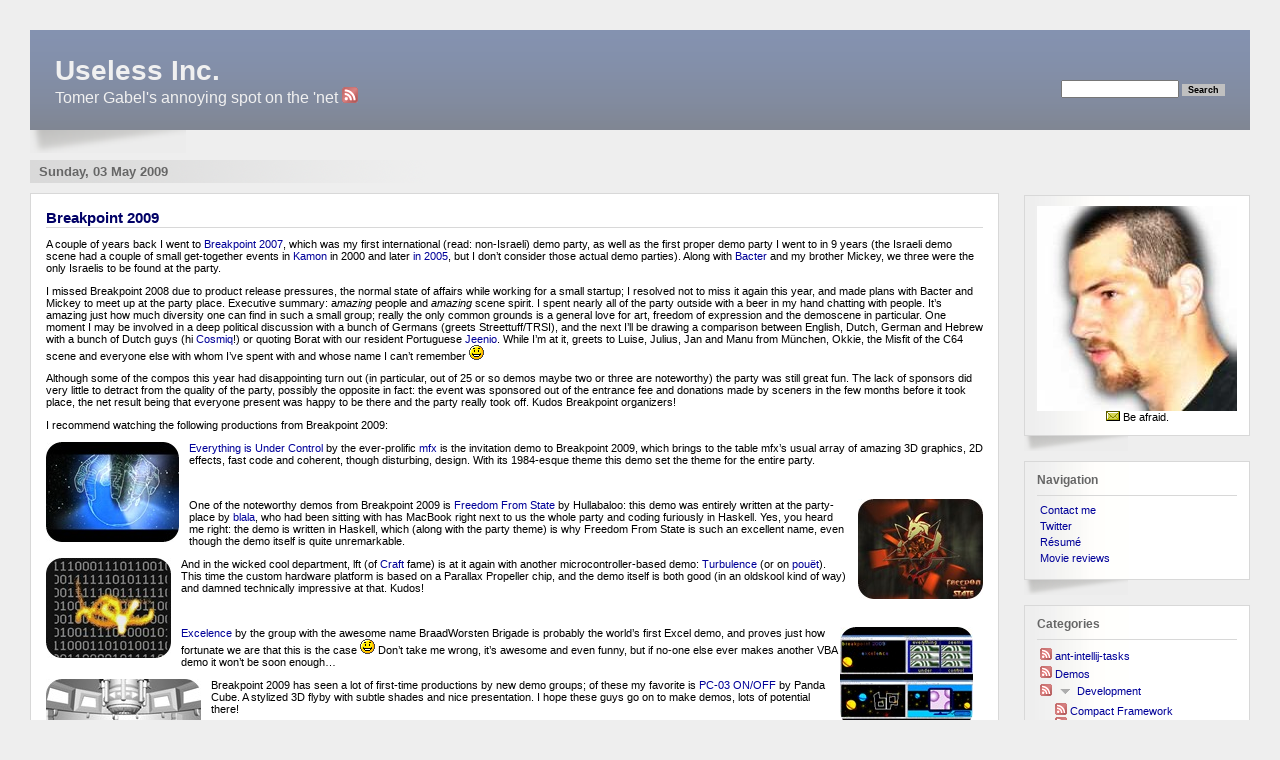

--- FILE ---
content_type: text/html; charset=utf-8
request_url: http://www.tomergabel.com/default,date,2009-05-03.aspx
body_size: 26200
content:
<!DOCTYPE HTML PUBLIC "-//W3C//DTD HTML 4.01 Transitional//EN" "http://www.w3.org/TR/html4/loose.dtd">

<html>
<head>
	<title>Useless Inc. - Sunday, 03 May 2009</title>	
	<link media="all" rel="stylesheet" type="text/css" href="http://www.tomergabel.com/themes/tg-business/theme.css"></link>	
	<link rel="openid.server" href="https://pip.verisignlabs.com/server/" />
	<link rel="openid.delegate" href="http://holograph.pip.verisignlabs.com" />
<base href="http://www.tomergabel.com/"></base>
<link rel="alternate" type="application/rss+xml" title="Useless Inc." href="http://www.tomergabel.com/SyndicationService.asmx/GetRss" />
<link rel="alternate" type="application/atom+xml" title="Useless Inc." href="http://www.tomergabel.com/SyndicationService.asmx/GetAtom" />
<link rel="EditURI" type="application/rsd+xml" title="RSD" href="http://www.tomergabel.com/EditService.asmx/GetRsd" /><link rel="microsummary" type="application/x.microsummary+xml" href="http://www.tomergabel.com/Microsummary.ashx" />
<style type="text/css">
/* Class for expanded nested outlines */
.categoryListExpanded 
{
	width:100%;
	visibility: visible;
	display: block;
}
/* Class for collapsed nested outlines */
.categoryListCollapsed 
{
	width:100%;
	visibility: hidden;
	display: none;
}
</style>

<style type="text/css">
/* Class for expanded nested outlines */
.blogRollExpanded 
{
	visibility: visible;
	display: block;
}
/* Class for collapsed nested outlines */
.blogRollCollapsed 
{
	visibility: hidden;
	display: none;
}
</style>

<style type="text/css">.searchword {
    background-color: yellow;
}</style>
</head>

<body><form name="mainForm" method="post" action="/default.aspx?date=2009-05-03" id="mainForm">
<input type="hidden" name="__EVENTTARGET" id="__EVENTTARGET" value="" />
<input type="hidden" name="__EVENTARGUMENT" id="__EVENTARGUMENT" value="" />
<input type="hidden" name="__VIEWSTATE" id="__VIEWSTATE" value="/wEPDwUKMTM2MTcxNzAwMA9kFgJmD2QWAgIFD2QWBAIBD2QWBGYPFQEaaHR0cDovL3d3dy50b21lcmdhYmVsLmNvbS9kAgEPFgIeBXZhbHVlBQZTZWFyY2hkAhsPPCsACgEADxYEHgpUb2RheXNEYXRlBgDYmbG6WN6IHgtWaXNpYmxlRGF0ZQYAQLDnBpjLCGRkZNXU/+MleyjRwC0OtUNZfEXeldwg" />

<script type="text/javascript">
<!--
var theForm = document.forms['mainForm'];
if (!theForm) {
    theForm = document.mainForm;
}
function __doPostBack(eventTarget, eventArgument) {
    if (!theForm.onsubmit || (theForm.onsubmit() != false)) {
        theForm.__EVENTTARGET.value = eventTarget;
        theForm.__EVENTARGUMENT.value = eventArgument;
        theForm.submit();
    }
}
// -->
</script>


<script type="text/javascript">
<!--
var ct_img_expanded = 'http://www.tomergabel.com/images/outlinedown.gif';
var ct_img_collapsed = 'http://www.tomergabel.com/images/outlinearrow.gif';
(new Image(15,15)).src = ct_img_expanded; // caching
(new Image(15,15)).src = ct_img_collapsed; // caching


function ct_Expand(htmlNode,imgNode) {
    
    if (document.getElementById && document.getElementById(htmlNode) != null) {
		document.getElementById(imgNode).src=ct_img_expanded;
		document.getElementById(htmlNode).className='categoryListExpanded';
	}
}

function ct_Collapse(htmlNode,imgNode) {
	
	if (document.getElementById && document.getElementById(htmlNode) !=  null) {
		document.getElementById(imgNode).src=ct_img_collapsed;
		document.getElementById(htmlNode).className='categoryListCollapsed';
	}
}

function ct_toggleExpansionStatus(htmlNode,imgNode) {
	if (document.getElementById && document.getElementById(htmlNode) !=  null) {
		nodeState = document.getElementById(htmlNode).className;
	}
    if (nodeState == 'categoryListCollapsed') {
        ct_Expand(htmlNode,imgNode);
	}
	else {
		ct_Collapse(htmlNode,imgNode);
	}
}

// --></script><script type="text/javascript">
<!--
var br_img_expanded = 'http://www.tomergabel.com/images/outlinedown.gif';
var br_img_collapsed = 'http://www.tomergabel.com/images/outlinearrow.gif';
(new Image(15,15)).src = br_img_expanded; // caching
(new Image(15,15)).src = br_img_collapsed; // caching


function br_Expand(htmlNode,imgNode) {
    
    if (document.getElementById && document.getElementById(htmlNode) != null) {
		document.getElementById(imgNode).src=br_img_expanded;
		document.getElementById(htmlNode).className='blogRollExpanded';
	}
}

function br_Collapse(htmlNode,imgNode) {
	
	if (document.getElementById && document.getElementById(htmlNode) !=  null) {
		document.getElementById(imgNode).src=br_img_collapsed;
		document.getElementById(htmlNode).className='blogRollCollapsed';
	}
}

function br_toggleExpansionStatus(htmlNode,imgNode) {
	if (document.getElementById && document.getElementById(htmlNode) !=  null) {
		nodeState = document.getElementById(htmlNode).className;
	}
    if (nodeState == 'blogRollCollapsed') {
        br_Expand(htmlNode,imgNode);
	}
	else {
		br_Collapse(htmlNode,imgNode);
	}
}

// --></script><script type="text/javascript">
<!--
/* http://www.kryogenix.org/code/browser/searchhi/ */
/* Modified 20021006 to fix query string parsing and add case insensitivity */
function highlightWord(node,word) {
	// Iterate into this nodes childNodes
	if (node.hasChildNodes) {
		var hi_cn;
		for (hi_cn=0;hi_cn<node.childNodes.length;hi_cn++) {
			highlightWord(node.childNodes[hi_cn],word);
		}
	}

	// And do this node itself
	if (node.nodeType == 3) { // text node
		tempNodeVal = node.nodeValue.toLowerCase();
		tempWordVal = word.toLowerCase();
		if (tempNodeVal.indexOf(tempWordVal) != -1) {
			pn = node.parentNode;
			if (pn.className != "searchword") {
				// word has not already been highlighted!
				nv = node.nodeValue;
				ni = tempNodeVal.indexOf(tempWordVal);
				// Create a load of replacement nodes
				before = document.createTextNode(nv.substr(0,ni));
				docWordVal = nv.substr(ni,word.length);
				after = document.createTextNode(nv.substr(ni+word.length));
				hiwordtext = document.createTextNode(docWordVal);
				hiword = document.createElement("span");
				hiword.className = "searchword";
				hiword.appendChild(hiwordtext);
				pn.insertBefore(before,node);
				pn.insertBefore(hiword,node);
				pn.insertBefore(after,node);
				pn.removeChild(node);
			}
		}
	}
}

function googleSearchHighlight() {
	if (!document.createElement) return;
	ref = document.referrer;
	if (ref.indexOf('?') == -1 || ref.indexOf('http://www.tomergabel.com/') != -1)
	{
		if (document.location.href.indexOf('PermaLink') != -1) {
			if (ref.indexOf('SearchView.aspx') == -1) return;
		}
		else {
		//Added by Scott Hanselman
		ref = document.location.href;
		if (ref.indexOf('?') == -1) return;
		}
	}
	qs = ref.substr(ref.indexOf('?')+1);
	qsa = qs.split('&');
	for (i=0;i<qsa.length;i++) {
		qsip = qsa[i].split('=');
	        if (qsip.length == 1) continue;
        	if (qsip[0] == 'q' || qsip[0] == 'p') { // q= for Google, p= for Yahoo
			words = decodeURIComponent(qsip[1].replace(/\+/g,' ')).split(/\s+/);
	                for (w=0;w<words.length;w++) {
				highlightWord(document.getElementsByTagName("body")[0],words[w]);
                	}
	        }
	}
}

//
// addLoadEvent()
// Adds event to window.onload without overwriting currently assigned onload functions.
// Function found at Simon Willison's weblog - http://simon.incutio.com/
//
function addLoadEvent(func)
{
	var oldonload = window.onload;
	if (typeof window.onload != 'function')
	{
    	window.onload = func;
	}
	else
	{
		window.onload = function()
		{
			oldonload();
			func();
		}
	}
}

addLoadEvent(googleSearchHighlight);
// -->
</script>
<input type="hidden" name="__VIEWSTATEGENERATOR" id="__VIEWSTATEGENERATOR" value="CA0B0334" />
<input type="hidden" name="__EVENTVALIDATION" id="__EVENTVALIDATION" value="/wEWMAKCnqGoBAKSp4TWDgLUqKn2CwLKn5f0DgLQ4cHdAgLQ4a2xCgLQ4ZmUAwLQ4YXPDALQ4fGiBALQ4Z3LAgLQ4YmuCgK12Ju3DQK12Ju3DQK12IfqBgK12PPNDwK12N+gBwK12MsbArXYt/8JArXYo9ICArXYj7UKArXYu94IArXYpzECqs+5mgMCqs+l/QwCqs+R0AUCqs/9iw0Cqs/p7gYCqs/VwQ8Cqs/VwQ8Cqs/BpAcCqs+tGAKqz9mgDQKqz8WbBgKPptbsCQKPpsLHAgKPpq67CgKPppqeAwKPpobxDAKPpvLUBQKPpt6PDQKPpsriBgKPpvaLAwKPpuLuDALknPT3DwLknOCqBwLknMwNAuScuOEJAuScpMQCFzUZ3fqqI7U9MsbwYZabI+5alkg=" />

<div class="header">
	<div style="padding: 25px;">
		
<script type="text/javascript">
<!--
function doSearch(searchString)
{
	// Trim string.
	searchString = searchString.replace(/^\s+|\s+$/g, "");
	if (searchString.length > 0)
	{
		location.href = "http://www.tomergabel.com/SearchView.aspx?q=" + encodeURIComponent(searchString);
	}

	return false;
}
-->
</script>
<div class="searchContainerStyle">
	<input id="searchString" onkeypress="javascript:if (event.keyCode == 13) { doSearch(searchString.value); return false; }" type="text" class="searchTextBoxStyle" />
	<input name="_ctl2:searchButton" type="button" id="_ctl2_searchButton" onclick="doSearch(searchString.value);" class="searchButtonStyle" value="Search" />
</div>

		<div class="siteName"><a href="http://www.tomergabel.com/default.aspx">Useless Inc.</a></div>
		<div class="subtitle">Tomer Gabel's annoying spot on the 'net&nbsp;<a class="rssLinkStyle" href="http://www.tomergabel.com/SyndicationService.asmx/GetRss"><img title="RSS 2.0" class="rssLinkImageStyle" src="http://www.tomergabel.com/themes/business/images/feed-icon-16x16.gif" alt="RSS 2.0" border="0" /></a></div>
	</div>
</div>
<div class="headershadow"></div>

<table cellspacing="0" cellpadding="0" width="100%" border="0">
	<tr valign="top">
		
		<td class="mainbodyareaframe" width="100%">      
			
			 
			<div class="blogdateheader">
	<a class="archiveLinkStyle" href="http://www.tomergabel.com/default,date,2009-05-03.aspx"><img class="archiveLinkImageStyle" src="http://www.tomergabel.com/themes/business/images/blank.gif" alt="#" border="0" /></a>&nbsp;Sunday, 03 May 2009
</div>
<a name="acdd0991a-287c-4514-9a58-51378ace54b6"></a><div class="itemBoxStyle">

	<div class="itemHeadStyle">
    <div class="itemTitleStyle"><a class="TitleLinkStyle" rel="bookmark" href="http://www.tomergabel.com/Breakpoint2009.aspx">Breakpoint 2009</a></div>
	</div>	
	<div class="itemBodyStyle">
		<p>A couple of years back I went to <a  href="http://www.tomergabel.com/ct.ashx?id=cdd0991a-287c-4514-9a58-51378ace54b6&amp;url=http%3a%2f%2fwww.tomergabel.com%2fBREAAAAAAAAAAAAAAAAAAAAKPOIIIIIIIIINT.aspx">Breakpoint 2007</a>, which was my first international (read: non-Israeli) demo party, as well as the first proper demo party I went to in 9 years (the Israeli demo scene had a couple of small get-together events in <a  href="http://www.tomergabel.com/ct.ashx?id=cdd0991a-287c-4514-9a58-51378ace54b6&amp;url=http%3a%2f%2fen.wikipedia.org%2fwiki%2fKamon%2c_Israel">Kamon</a> in 2000 and later <a  href="http://www.tomergabel.com/ct.ashx?id=cdd0991a-287c-4514-9a58-51378ace54b6&amp;url=http%3a%2f%2fwww.tomergabel.com%2fDemosceneBBQ.aspx">in 2005</a>, but I don’t consider those actual demo parties). Along with <a  href="http://www.tomergabel.com/ct.ashx?id=cdd0991a-287c-4514-9a58-51378ace54b6&amp;url=http%3a%2f%2fprofile.myspace.com%2findex.cfm%3ffuseaction%3duser.viewprofile%26friendID%3d163707260">Bacter</a> and my brother Mickey, we three were the only Israelis to be found at the party.</p> <p>I missed Breakpoint 2008 due to product release pressures, the normal state of affairs while working for a small startup; I resolved not to miss it again this year, and made plans with Bacter and Mickey to meet up at the party place. Executive summary: a<em>mazing</em> people and <em>amazing</em> scene spirit. I spent nearly all of the party outside with a beer in my hand chatting with people. It’s amazing just how much diversity one can find in such a small group; really the only common grounds is a general love for art, freedom of expression and the demoscene in particular. One moment I may be involved in a deep political discussion with a bunch of Germans (greets Streettuff/TRSI), and the next I’ll be drawing a comparison between English, Dutch, German and Hebrew with a bunch of Dutch guys (hi <a  href="http://www.tomergabel.com/ct.ashx?id=cdd0991a-287c-4514-9a58-51378ace54b6&amp;url=http%3a%2f%2fwww.cosmiq.nl%2f">Cosmiq</a>!) or quoting Borat with our resident Portuguese <a  href="http://www.tomergabel.com/ct.ashx?id=cdd0991a-287c-4514-9a58-51378ace54b6&amp;url=http%3a%2f%2fscenept.blogspot.com%2f">Jeenio</a>. While I’m at it, greets to Luise, Julius, Jan and Manu from München, Okkie, the Misfit of the C64 scene and everyone else with whom I’ve spent with and whose name I can’t remember <img alt=":-)" src="smilies/happy.gif"></p> <p>Although some of the compos this year had disappointing turn out (in particular, out of 25 or so demos maybe two or three are noteworthy) the party was still great fun. The lack of sponsors did very little to detract from the quality of the party, possibly the opposite in fact: the event was sponsored out of the entrance fee and donations made by sceners in the few months before it took place, the net result being that everyone present was happy to be there and the party really took off. Kudos Breakpoint organizers!</p> <p>I recommend watching the following productions from Breakpoint 2009:</p> <p><a  href="http://www.tomergabel.com/ct.ashx?id=cdd0991a-287c-4514-9a58-51378ace54b6&amp;url=http%3a%2f%2fwww.pouet.net%2fprod.php%3fwhich%3d52647"><img style="border-right-width: 0px; margin: 0px 10px 0px 0px; display: inline; border-top-width: 0px; border-bottom-width: 0px; border-left-width: 0px" title="bp2009_mfx" border="0" alt="bp2009_mfx" align="left" src="http://www.tomergabel.com/content/binary/WindowsLiveWriter/Breakpoint2009_E681/bp2009_mfx_3.jpg" width="133" height="100"></a> </p> <p><a  href="http://www.tomergabel.com/ct.ashx?id=cdd0991a-287c-4514-9a58-51378ace54b6&amp;url=http%3a%2f%2fwww.pouet.net%2fprod.php%3fwhich%3d52647">Everything is Under Control</a> by the ever-prolific <a  href="http://www.tomergabel.com/ct.ashx?id=cdd0991a-287c-4514-9a58-51378ace54b6&amp;url=http%3a%2f%2fwww.pouet.net%2fgroups.php%3fwhich%3d168">mfx</a> is the invitation demo to Breakpoint 2009, which brings to the table mfx’s usual array of amazing 3D graphics, 2D effects, fast code and coherent, though disturbing, design. With its 1984-esque theme this demo set the theme for the entire party.</p> <p>&nbsp;</p> <p><a  href="http://www.tomergabel.com/ct.ashx?id=cdd0991a-287c-4514-9a58-51378ace54b6&amp;url=http%3a%2f%2fwww.pouet.net%2fprod.php%3fwhich%3d52995"><img style="border-right-width: 0px; margin: 0px 0px 0px 10px; display: inline; border-top-width: 0px; border-bottom-width: 0px; border-left-width: 0px" title="bp2009_hullabaloo" border="0" alt="bp2009_hullabaloo" align="right" src="http://www.tomergabel.com/content/binary/WindowsLiveWriter/Breakpoint2009_E681/bp2009_hullabaloo_3.jpg" width="125" height="100"></a> </p> <p>One of the noteworthy demos from Breakpoint 2009 is <a  href="http://www.tomergabel.com/ct.ashx?id=cdd0991a-287c-4514-9a58-51378ace54b6&amp;url=http%3a%2f%2fwww.pouet.net%2fprod.php%3fwhich%3d52995">Freedom From State</a> by Hullabaloo: this demo was entirely written at the party-place by <a  href="http://www.tomergabel.com/ct.ashx?id=cdd0991a-287c-4514-9a58-51378ace54b6&amp;url=http%3a%2f%2fwww.slengpung.com%2f%3fid%3d19713%26eventid%3d528">blala</a>, who had been sitting with has MacBook right next to us the whole party and coding furiously in Haskell. Yes, you heard me right: the demo is written in Haskell, which (along with the party theme) is why Freedom From State is such an excellent name, even though the demo itself is quite unremarkable.</p> <p><a  href="http://www.tomergabel.com/ct.ashx?id=cdd0991a-287c-4514-9a58-51378ace54b6&amp;url=http%3a%2f%2fwww.pouet.net%2fprod.php%3fwhich%3d53003"><img style="border-right-width: 0px; margin: 0px 10px 0px 0px; display: inline; border-top-width: 0px; border-bottom-width: 0px; border-left-width: 0px" title="bp2009_lft" border="0" alt="bp2009_lft" align="left" src="http://www.tomergabel.com/content/binary/WindowsLiveWriter/Breakpoint2009_E681/bp2009_lft_733c6fb4-9421-45e8-8361-380c0c4a96c9.jpg" width="125" height="100"></a>And in the wicked cool department, lft (of <a  href="http://www.tomergabel.com/ct.ashx?id=cdd0991a-287c-4514-9a58-51378ace54b6&amp;url=http%3a%2f%2fwww.linusakesson.net%2fscene%2fcraft%2f">Craft</a> fame) is at it again with another microcontroller-based demo: <a  href="http://www.tomergabel.com/ct.ashx?id=cdd0991a-287c-4514-9a58-51378ace54b6&amp;url=http%3a%2f%2fwww.linusakesson.net%2fscene%2fturbulence%2findex.php">Turbulence</a> (or on <a  href="http://www.tomergabel.com/ct.ashx?id=cdd0991a-287c-4514-9a58-51378ace54b6&amp;url=http%3a%2f%2fpouet.net%2fprod.php%3fwhich%3d53003">pouët</a>). This time the custom hardware platform is based on a Parallax Propeller chip, and the demo itself is both good (in an oldskool kind of way) and damned technically impressive at that. Kudos!</p> <p>&nbsp;</p> <p><a  href="http://www.tomergabel.com/ct.ashx?id=cdd0991a-287c-4514-9a58-51378ace54b6&amp;url=http%3a%2f%2fwww.pouet.net%2fprod.php%3fwhich%3d53021"><img style="border-bottom: 0px; border-left: 0px; margin: 0px 10px 0px 0px; display: inline; border-top: 0px; border-right: 0px" title="bp2009_excelence." border="0" alt="bp2009_excelence." align="right" src="http://www.tomergabel.com/content/binary/WindowsLiveWriter/Breakpoint2009_E681/bp2009_excelence._3.jpg" width="133" height="100"></a> <a  href="http://www.tomergabel.com/ct.ashx?id=cdd0991a-287c-4514-9a58-51378ace54b6&amp;url=http%3a%2f%2fwww.pouet.net%2fprod.php%3fwhich%3d53021">Excelence</a> by the group with the awesome name BraadWorsten Brigade is probably the world’s first Excel demo, and proves just how fortunate we are that this is the case <img alt=":-)" src="smilies/happy.gif"> Don’t take me wrong, it’s awesome and even funny, but if no-one else ever makes another VBA demo it won’t be soon enough…</p> <p><img style="border-bottom: 0px; border-left: 0px; margin: 0px 10px 0px 0px; display: inline; border-top: 0px; border-right: 0px" title="bp2009_panda" border="0" alt="bp2009_panda" align="left" src="http://www.tomergabel.com/content/binary/WindowsLiveWriter/Breakpoint2009_E681/bp2009_panda_3.jpg" width="155" height="100">Breakpoint 2009 has seen a lot of first-time productions by new demo groups; of these my favorite is <a  href="http://www.tomergabel.com/ct.ashx?id=cdd0991a-287c-4514-9a58-51378ace54b6&amp;url=http%3a%2f%2fwww.pouet.net%2fprod.php%3fwhich%3d53013">PC-03 ON/OFF</a> by Panda Cube. A stylized 3D flyby with subtle shades and nice presentation. I hope these guys go on to make demos, lots of potential there!</p> <p><a  href="http://www.tomergabel.com/ct.ashx?id=cdd0991a-287c-4514-9a58-51378ace54b6&amp;url=http%3a%2f%2fwww.pouet.net%2fprod.php%3fwhich%3d53033"><img style="border-bottom: 0px; border-left: 0px; margin: 0px 10px 0px 0px; display: inline; border-top: 0px; border-right: 0px" title="bp2009_systemk" border="0" alt="bp2009_systemk" align="right" src="http://www.tomergabel.com/content/binary/WindowsLiveWriter/Breakpoint2009_E681/bp2009_systemk_3.jpg" width="175" height="100"></a> Although this was not strictly their first production, <a  href="http://www.tomergabel.com/ct.ashx?id=cdd0991a-287c-4514-9a58-51378ace54b6&amp;url=http%3a%2f%2fwww.pouet.net%2fprod.php%3fwhich%3d53033">Conscious of Blue</a> by <a  href="http://www.tomergabel.com/ct.ashx?id=cdd0991a-287c-4514-9a58-51378ace54b6&amp;url=http%3a%2f%2fwww.sys-k.net%2f">System-K</a> is another favorite of mine: a clean, well-designed and imaginative demo that’s very different from the typical European demo style. No surprises there; these guys come from Japan. I didn’t even know Japan had an active demoscene, although for the life of me I don’t see why not. Kudos guys!</p> <p><a  href="http://www.tomergabel.com/ct.ashx?id=cdd0991a-287c-4514-9a58-51378ace54b6&amp;url=http%3a%2f%2fwww.pouet.net%2fprod.php%3fwhich%3d52992"><img style="border-bottom: 0px; border-left: 0px; margin: 0px 10px 0px 0px; display: inline; border-top: 0px; border-right: 0px" title="bp2009_crush." border="0" alt="bp2009_crush." align="left" src="http://www.tomergabel.com/content/binary/WindowsLiveWriter/Breakpoint2009_E681/bp2009_crush._6.jpg" width="178" height="100"></a> While <a  href="http://www.tomergabel.com/ct.ashx?id=cdd0991a-287c-4514-9a58-51378ace54b6&amp;url=http%3a%2f%2fwww.pouet.net%2fprod.php%3fwhich%3d52992">Crush</a> by Anadune and Floppy was not the only enjoyable PC demo at Breakpoint 2009, it was certainly the most impressive: the right blend of technology, design and music. Borrowing a leaf from Debris by farbrausch, this demo features plenty of deformable objects and lots of glow, but is different enough in style, pacing and content to stand out on its own. Two or three scenes here (such as the one pictured) are simply astounding.</p> <p><a  href="http://www.tomergabel.com/ct.ashx?id=cdd0991a-287c-4514-9a58-51378ace54b6&amp;url=http%3a%2f%2fwww.pouet.net%2fprod.php%3fwhich%3d52963"><img style="border-bottom: 0px; border-left: 0px; margin: 0px 0px 0px 10px; display: inline; border-top: 0px; border-right: 0px" title="bp2009_rebels" border="0" alt="bp2009_rebels" align="right" src="http://www.tomergabel.com/content/binary/WindowsLiveWriter/Breakpoint2009_E681/bp2009_rebels_3.jpg" width="182" height="100"></a> It seems white is the new black, with at least three white-themed productions at this party alone. With that in mind, <a  href="http://www.tomergabel.com/ct.ashx?id=cdd0991a-287c-4514-9a58-51378ace54b6&amp;url=http%3a%2f%2fwww.pouet.net%2fprod.php%3fwhich%3d52963">060659</a> by Rebels is an excellent (if not groundbreaking), stylized 64k intro that’s always great to watch. The commodore fan-service in the middle is gratuitous, although the effect itself is absolutely brilliant. Music is also subpar, but the design more than makes up for it IMO.</p> <p><a  href="http://www.tomergabel.com/ct.ashx?id=cdd0991a-287c-4514-9a58-51378ace54b6&amp;url=http%3a%2f%2fwww.pouet.net%2fprod.php%3fwhich%3d53011"><img style="border-bottom: 0px; border-left: 0px; margin: 0px 10px 0px 0px; display: inline; border-top: 0px; border-right: 0px" title="bp2009_gottler." border="0" alt="bp2009_gottler." align="left" src="http://www.tomergabel.com/content/binary/WindowsLiveWriter/Breakpoint2009_E681/bp2009_gottler._3.jpg" width="141" height="100"></a> </p> <p>One of the most technically impressive C64 demo I’ve ever seen (possibly on par with Second Reality 64), <a  href="http://www.tomergabel.com/ct.ashx?id=cdd0991a-287c-4514-9a58-51378ace54b6&amp;url=http%3a%2f%2fwww.pouet.net%2fprod.php%3fwhich%3d53011">Das Gotler</a> by Extend and Dekadence hits you from the very first moment (with how the C64 basic window is cleared). The downside? Horrible, <em>horrible</em> music.</p> <p>&nbsp;</p> <p><a  href="http://www.tomergabel.com/ct.ashx?id=cdd0991a-287c-4514-9a58-51378ace54b6&amp;url=http%3a%2f%2fwww.pouet.net%2fprod.php%3fwhich%3d53045"><img style="border-bottom: 0px; border-left: 0px; margin: 0px 0px 0px 10px; display: inline; border-top: 0px; border-right: 0px" title="bp2009_julie." border="0" alt="bp2009_julie." align="right" src="http://www.tomergabel.com/content/binary/WindowsLiveWriter/Breakpoint2009_E681/bp2009_julie._3.jpg" width="178" height="100"></a> The last few years have seen some amazing new artistic outlets for the scene, particularly commercial-quality animations in the compos. Breakpoint 2009 had a couple of fantastic entries, notably the winning duo. 2nd place animation compo winner <a  href="http://www.tomergabel.com/ct.ashx?id=cdd0991a-287c-4514-9a58-51378ace54b6&amp;url=http%3a%2f%2fwww.pouet.net%2fprod.php%3fwhich%3d53045">Julie</a> by Nuance is both a fantastic artistic expression and a terrific tech demo: with a 300 Euro budget and stuff they had lying around at home, the team tried (rather successfully) to imitate the bullet-time effect popularized by The Matrix. They’ve also released a <a href="www.higher-lyrics.de/MakingOfJulie.pdf ">“making of” document</a> that’s a fairly interesting read.</p> <p><a  href="http://www.tomergabel.com/ct.ashx?id=cdd0991a-287c-4514-9a58-51378ace54b6&amp;url=http%3a%2f%2fwww.pouet.net%2fprod.php%3fwhich%3d52928"><img style="border-bottom: 0px; border-left: 0px; margin: 0px 10px 0px 0px; display: inline; border-top: 0px; border-right: 0px" title="bp2009_speichergurke." border="0" alt="bp2009_speichergurke." align="left" src="http://www.tomergabel.com/content/binary/WindowsLiveWriter/Breakpoint2009_E681/bp2009_speichergurke._3.jpg" width="178" height="100"></a> On the other end of the spectrum you’ll find JCO’s <a  href="http://www.tomergabel.com/ct.ashx?id=cdd0991a-287c-4514-9a58-51378ace54b6&amp;url=http%3a%2f%2fwww.pouet.net%2fprod.php%3fwhich%3d52928">Spiechergurke</a>, a fake commercial for a new kind of storage product (<a  href="http://www.tomergabel.com/ct.ashx?id=cdd0991a-287c-4514-9a58-51378ace54b6&amp;url=http%3a%2f%2fwww.youtube.com%2fwatch%3fv%3dcWYxYmsnQjw%26feature%3drelated">watch with subtitles</a>). Other than being <em>very</em> well made it made me laugh my ass off. I think all in all Julie was the better production, but it was a very hard toss-up between the two; at any rate I’m glad both won the competition (Speichergurke took 1st place). </p> <p><a  href="http://www.tomergabel.com/ct.ashx?id=cdd0991a-287c-4514-9a58-51378ace54b6&amp;url=http%3a%2f%2fwww.pouet.net%2fprod.php%3fwhich%3d52968"><img style="border-bottom: 0px; border-left: 0px; margin: 0px 0px 0px 10px; display: inline; border-top: 0px; border-right: 0px" title="bp2009_jesus" border="0" alt="bp2009_jesus" align="right" src="http://www.tomergabel.com/content/binary/WindowsLiveWriter/Breakpoint2009_E681/bp2009_jesus_3.jpg" width="161" height="100"></a> </p> <p><a  href="http://www.tomergabel.com/ct.ashx?id=cdd0991a-287c-4514-9a58-51378ace54b6&amp;url=http%3a%2f%2fwww.pouet.net%2fprod.php%3fwhich%3d52968">Jesus Christ Motocross</a> by Nature and Traktor is, other than being a heavy hitting, funny and fun to watch, an amazingly impressive Amiga demo. Nontrivial effects (all in software, obviously), psychotic pacing and music and apparently artifact-free code are all fine and dandy, but the <a  href="http://www.tomergabel.com/ct.ashx?id=cdd0991a-287c-4514-9a58-51378ace54b6&amp;url=http%3a%2f%2fen.wikipedia.org%2fwiki%2fTron_(film)">Tron</a> tribute pictured on the right won my heart.</p> <p><a  href="http://www.tomergabel.com/ct.ashx?id=cdd0991a-287c-4514-9a58-51378ace54b6&amp;url=http%3a%2f%2fwww.pouet.net%2fprod.php%3fwhich%3d52998"><img style="border-bottom: 0px; border-left: 0px; margin: 0px 10px 0px 0px; display: inline; border-top: 0px; border-right: 0px" title="bp2009_lightshaft" border="0" alt="bp2009_lightshaft" align="left" src="http://www.tomergabel.com/content/binary/WindowsLiveWriter/Breakpoint2009_E681/bp2009_lightshaft_3.png" width="178" height="100"></a> </p> <p>That said, <a  href="http://www.tomergabel.com/ct.ashx?id=cdd0991a-287c-4514-9a58-51378ace54b6&amp;url=http%3a%2f%2fwww.pouet.net%2fprod.php%3fwhich%3d52998">Lightshaft</a> by Elude is a very strong runner-up; 2nd place Amiga demo compo winner, this demo combines an incredibly impressive array of 3D scenes with epic design and pacing, terrific graphics and excellent music. It’s ironic that the two winning Amiga demos were so impressive whereas the PC demo compo suffered from general lack of enthusiasm and polish.</p> <p><a  href="http://www.tomergabel.com/ct.ashx?id=cdd0991a-287c-4514-9a58-51378ace54b6&amp;url=http%3a%2f%2fwww.pouet.net%2fprod.php%3fwhich%3d52938"><img style="border-bottom: 0px; border-left: 0px; margin: 0px 0px 0px 10px; display: inline; border-top: 0px; border-right: 0px" title="bp2009_elevated" border="0" alt="bp2009_elevated" align="right" src="http://www.tomergabel.com/content/binary/WindowsLiveWriter/Breakpoint2009_E681/bp2009_elevated_3.jpg" width="178" height="100"></a> Easily the best PC 4k intro I have ever seen, <a  href="http://www.tomergabel.com/ct.ashx?id=cdd0991a-287c-4514-9a58-51378ace54b6&amp;url=http%3a%2f%2fwww.pouet.net%2fprod.php%3fwhich%3d52938">Elevated</a> by Rgba and TBC is also possibly the first to ever get me excited. Astounding visuals, top notch design and excellent music are only part of it; the picture on the right really does not do this production justice, and you should definitely watch it in its entirety at least once to appreciate just how amazingly good a demo can be at 4096 bytes!</p> <p>Other notable productions from Breakpoint 2009:</p> <ul> <li><a  href="http://www.tomergabel.com/ct.ashx?id=cdd0991a-287c-4514-9a58-51378ace54b6&amp;url=http%3a%2f%2fwww.pouet.net%2fprod.php%3fwhich%3d53004">Defcon Zero</a> by Scarab for the Nintendo DS</li> <li><a  href="http://www.tomergabel.com/ct.ashx?id=cdd0991a-287c-4514-9a58-51378ace54b6&amp;url=http%3a%2f%2fwww.pouet.net%2fprod.php%3fwhich%3d52983">Syntax Infinity</a> by Tulou and Traktor for the <a  href="http://www.tomergabel.com/ct.ashx?id=cdd0991a-287c-4514-9a58-51378ace54b6&amp;url=http%3a%2f%2fen.wikipedia.org%2fwiki%2fMSX%23MSX2">MSX2</a> platform</li> <li><a  href="http://www.tomergabel.com/ct.ashx?id=cdd0991a-287c-4514-9a58-51378ace54b6&amp;url=http%3a%2f%2fwww.pouet.net%2fprod.php%3fwhich%3d53000">fr-065: euphotic</a> by farbrausch, a technically impressive but boring and uninspired PC demo</li> <li><a  href="http://www.tomergabel.com/ct.ashx?id=cdd0991a-287c-4514-9a58-51378ace54b6&amp;url=http%3a%2f%2fwww.pouet.net%2fprod.php%3fwhich%3d53052">Enigma Sequence</a> by Approximate, a 64k intro that’s really close to being awesome. I think a couple more weeks of polish would’ve really turned this one into a winner, but as is it’s quite raw.</li> <li><a  href="http://www.tomergabel.com/ct.ashx?id=cdd0991a-287c-4514-9a58-51378ace54b6&amp;url=http%3a%2f%2fwww.pouet.net%2fprod.php%3fwhich%3d52965">Luminagia</a> by Loonies, Amiga 4k intro. Not quite as polished as the PC 4ks of the last few years, but damned impressive never-the-less.</li></ul> <p>I also got to watch the following productions on the big screen at Breakpoint, each of which is a recommended watch:</p> <p><a  href="http://www.tomergabel.com/ct.ashx?id=cdd0991a-287c-4514-9a58-51378ace54b6&amp;url=http%3a%2f%2fpouet.net%2fprod.php%3fwhich%3d52931"><img style="border-bottom: 0px; border-left: 0px; margin: 0px 10px 0px 0px; display: inline; border-top: 0px; border-right: 0px" title="bp2009_other_rupture" border="0" alt="bp2009_other_rupture" align="left" src="http://www.tomergabel.com/content/binary/WindowsLiveWriter/Breakpoint2009_E681/bp2009_other_rupture_5.jpg" width="178" height="100"></a> While Breakpoint was still in progress, <a  href="http://www.tomergabel.com/ct.ashx?id=cdd0991a-287c-4514-9a58-51378ace54b6&amp;url=http%3a%2f%2fpouet.net%2fprod.php%3fwhich%3d52931">Rupture</a> by Andromeda Software Development won 1st place in the demo party at The Gathering 2009 and with all due reason: this demo is <em>fantastic</em>. Coherent design, astounding visuals, excellent pacing and music – it does everything well. For a demoscene fan, watching this on the big screen was a little like watching Terminator 2 in the theater for the first time: it gives you a profound sense of “this is what production values are all about.” The screenshot can’t do it justice, just go watch it already!</p> <p><a  href="http://www.tomergabel.com/ct.ashx?id=cdd0991a-287c-4514-9a58-51378ace54b6&amp;url=http%3a%2f%2fwww.pouet.net%2fprod.php%3fwhich%3d51438"><img style="border-bottom: 0px; border-left: 0px; margin: 0px 0px 0px 10px; display: inline; border-top: 0px; border-right: 0px" title="bp2009_other_stargazer" border="0" alt="bp2009_other_stargazer" align="right" src="http://www.tomergabel.com/content/binary/WindowsLiveWriter/Breakpoint2009_E681/bp2009_other_stargazer_3.jpg" width="178" height="100"></a> Conversely, NVScene 2008 winner <a  href="http://www.tomergabel.com/ct.ashx?id=cdd0991a-287c-4514-9a58-51378ace54b6&amp;url=http%3a%2f%2fwww.pouet.net%2fprod.php%3fwhich%3d51438">Stargazer</a> by Andromeda and Orb is not as fluently directed but at least as technically impressive. I simply love Andromeda’s flow, the way they always manage to bring closure to a scene before moving on to the next effect, even if the two aren’t related in any way. Stargazer is a slideshow of some of the most impressive effects ever seen in a demo, with astonishing visuals and excellent techno music; I’m not sure which of the two (Stargazer or Rupture) I like better, but I guess they each appeal to a different school. Both are definitely must-see.</p> <p><a  href="http://www.tomergabel.com/ct.ashx?id=cdd0991a-287c-4514-9a58-51378ace54b6&amp;url=http%3a%2f%2fwww.pouet.net%2fprod.php%3fwhich%3d50131"><img style="border-bottom: 0px; border-left: 0px; margin: 0px 10px 0px 0px; display: inline; border-top: 0px; border-right: 0px" title="bp2009_other_masagin3" border="0" alt="bp2009_other_masagin3" align="left" src="http://www.tomergabel.com/content/binary/WindowsLiveWriter/Breakpoint2009_E681/bp2009_other_masagin3_3.jpg" width="178" height="100"></a> A veritable demoscene poster-boy, the NVScene 2008 invitation intro <a  href="http://www.tomergabel.com/ct.ashx?id=cdd0991a-287c-4514-9a58-51378ace54b6&amp;url=http%3a%2f%2fwww.pouet.net%2fprod.php%3fwhich%3d50131">Masagin</a> is the brainchild of <a  href="http://www.tomergabel.com/ct.ashx?id=cdd0991a-287c-4514-9a58-51378ace54b6&amp;url=http%3a%2f%2fwww.paniq.org%2f">Paniq</a> (the guy behind <a  href="http://www.tomergabel.com/ct.ashx?id=cdd0991a-287c-4514-9a58-51378ace54b6&amp;url=http%3a%2f%2fwww.pouet.net%2fprod.php%3fwhich%3d25864">Die Ewigkeit Schmerzt</a>). A high quality production with an obvious artistic bent, Masagin blends excellent music with unique effects and fluid design and is one of the most engaging demos I’ve seen in years.</p> <p><a  href="http://www.tomergabel.com/ct.ashx?id=cdd0991a-287c-4514-9a58-51378ace54b6&amp;url=http%3a%2f%2fwww.pouet.net%2fprod.php%3fwhich%3d51450"><img style="border-bottom: 0px; border-left: 0px; margin: 0px 0px 0px 10px; display: inline; border-top: 0px; border-right: 0px" title="bp2009_other_midnight2" border="0" alt="bp2009_other_midnight2" align="right" src="http://www.tomergabel.com/content/binary/WindowsLiveWriter/Breakpoint2009_E681/bp2009_other_midnight2_3.jpg" width="178" height="100"></a>Andromeda Software Development demos typically fall into one of two categories: artistically done 3D slideshows (Dreamchild, Rupture), and technically impressive video art (Evolution of Vision, Beyond the walls of Eryx). <a  href="http://www.tomergabel.com/ct.ashx?id=cdd0991a-287c-4514-9a58-51378ace54b6&amp;url=http%3a%2f%2fwww.pouet.net%2fprod.php%3fwhich%3d51450">Midnight Run</a>, 3rd place winner at NVScene 2008, is definitely of the latter sort, seamlessly blending 2D and 3D graphics with a bizarre screenplay and excellent music. Although not trivial by any means, if you’re looking for a technical demo to boggle your friends’ minds with, look elsewhere; Midnight Run is definitely for those not looking at demos with just an analytic eye.</p> <p><a  href="http://www.tomergabel.com/ct.ashx?id=cdd0991a-287c-4514-9a58-51378ace54b6&amp;url=http%3a%2f%2fwww.pouet.net%2fprod.php%3fwhich%3d51078"><img style="border-bottom: 0px; border-left: 0px; margin: 0px 10px 0px 0px; display: inline; border-top: 0px; border-right: 0px" title="bp2009_other_sizeanti." border="0" alt="bp2009_other_sizeanti." align="left" src="http://www.tomergabel.com/content/binary/WindowsLiveWriter/Breakpoint2009_E681/bp2009_other_sizeanti._3.jpg" width="180" height="100"></a> Proving my previous point, Euskal 2008 demo compo winner <a  href="http://www.tomergabel.com/ct.ashx?id=cdd0991a-287c-4514-9a58-51378ace54b6&amp;url=http%3a%2f%2fpouet.net%2fprod.php%3fwhich%3d51078">Size Antimatters</a> by Andromeda Software Development is precisely the opposite of Mindight Run: it’s a technological powerhouse with amazing effects and great techno music, a lot faster paced than Midnight Run and built for a different audience. Along with Rupture and Stargazer, these are my current “show off your rig” demos. Kudos!</p> <p><a  href="http://www.tomergabel.com/ct.ashx?id=cdd0991a-287c-4514-9a58-51378ace54b6&amp;url=http%3a%2f%2fwww.pouet.net%2fprod.php%3fwhich%3d51144"><img style="border-bottom: 0px; border-left: 0px; margin: 0px 0px 0px 10px; display: inline; border-top: 0px; border-right: 0px" title="bp2009_other_fieldtrip" border="0" alt="bp2009_other_fieldtrip" align="right" src="http://www.tomergabel.com/content/binary/WindowsLiveWriter/Breakpoint2009_E681/bp2009_other_fieldtrip_3.png" width="179" height="100"></a> ½-bit Cheese are fast becoming my favorite demoscene animators. Their Assembly 2008 wild compo tour de force <a  href="http://www.tomergabel.com/ct.ashx?id=cdd0991a-287c-4514-9a58-51378ace54b6&amp;url=http%3a%2f%2fwww.pouet.net%2fprod.php%3fwhich%3d51144">Field Trip</a> features some of the most amazing animation, visual effects, music and direction I’ve ever seen, taking the already-excellent talents of Maxson and D-Fast (of <a  href="http://www.tomergabel.com/ct.ashx?id=cdd0991a-287c-4514-9a58-51378ace54b6&amp;url=http%3a%2f%2fwww.pouet.net%2fprod.php%3fwhich%3d31591">Realtime Demo Wannabe</a> fame) to the next level. Groundbreaking!</p>
		<div style="clear:both;"><!-- we need this embedded div since we may have floated an image in the item body --></div>
	</div>
	<div class="itemFooterStyle">
		Sunday, 03 May 2009 16:22:42 (Jerusalem Standard Time, UTC+02:00)&nbsp;
		<a class="permalinkStyle" rel="bookmark" href="http://www.tomergabel.com/Breakpoint2009.aspx"><img title="Use the link of this item to make permanent references to this entry." class="permalinkImageStyle" src="http://www.tomergabel.com/themes/business/images/itemLink.gif" alt="#" border="0" /></a>&nbsp;
		&nbsp;
		 - 
		<br/>
		<a class="categoryLinkStyle" href="http://www.tomergabel.com/CategoryView,category,Demos.aspx">Demos</a>
		<br/>				
		
		
	</div>
</div><div class="blogdateheader">
	<a class="archiveLinkStyle" href="http://www.tomergabel.com/default,date,2009-04-20.aspx"><img class="archiveLinkImageStyle" src="http://www.tomergabel.com/themes/business/images/blank.gif" alt="#" border="0" /></a>&nbsp;Monday, 20 April 2009
</div>
<a name="a0affc9f7-4ab1-49c2-a08e-4a0d650c0c26"></a><div class="itemBoxStyle">

	<div class="itemHeadStyle">
    <div class="itemTitleStyle"><a class="TitleLinkStyle" rel="bookmark" href="http://www.tomergabel.com/GoogleImageSearchWithColor.aspx">Google image search: With color?</a></div>
	</div>	
	<div class="itemBodyStyle">
		<p>I ran a Google image search today, and was surprised to see this:</p> <p align="center"><img style="border-bottom: 0px; border-left: 0px; display: inline; border-top: 0px; border-right: 0px" title="google_images_color" border="0" alt="google_images_color" src="http://www.tomergabel.com/content/binary/WindowsLiveWriter/GoogleimagesearchWithcolor_E6E9/google_images_color_3.png" width="560" height="207"> </p> <p><a  href="http://www.tomergabel.com/ct.ashx?id=0affc9f7-4ab1-49c2-a08e-4a0d650c0c26&amp;url=http%3a%2f%2fgooglesystem.blogspot.com%2f2009%2f04%2fgoogle-image-search-color-filter.html">New feature</a>, hurray! (and may actually prove useful…)</p>
		<div style="clear:both;"><!-- we need this embedded div since we may have floated an image in the item body --></div>
	</div>
	<div class="itemFooterStyle">
		Monday, 20 April 2009 15:25:17 (Jerusalem Standard Time, UTC+02:00)&nbsp;
		<a class="permalinkStyle" rel="bookmark" href="http://www.tomergabel.com/GoogleImageSearchWithColor.aspx"><img title="Use the link of this item to make permanent references to this entry." class="permalinkImageStyle" src="http://www.tomergabel.com/themes/business/images/itemLink.gif" alt="#" border="0" /></a>&nbsp;
		&nbsp;
		 - 
		<br/>
		<a class="categoryLinkStyle" href="http://www.tomergabel.com/CategoryView,category,Software.aspx">Software</a>
		<br/>				
		
		
	</div>
</div><div class="blogdateheader">
	<a class="archiveLinkStyle" href="http://www.tomergabel.com/default,date,2009-03-26.aspx"><img class="archiveLinkImageStyle" src="http://www.tomergabel.com/themes/business/images/blank.gif" alt="#" border="0" /></a>&nbsp;Thursday, 26 March 2009
</div>
<a name="a4672705f-4f41-49e2-94b3-8ef57cf25536"></a><div class="itemBoxStyle">

	<div class="itemHeadStyle">
    <div class="itemTitleStyle"><a class="TitleLinkStyle" rel="bookmark" href="http://www.tomergabel.com/dasBlog23UpdateWoesDealingWithSecurityException.aspx">dasBlog 2.3 update woes: Dealing with SecurityException</a></div>
	</div>	
	<div class="itemBodyStyle">
		<p>It seems nothing to do with maintaining this website is as easy or as simple as it should be. Whenever I switch hosts it’s an uphill struggle to get the site up and running again; whenever I upgrade <a  href="http://www.tomergabel.com/ct.ashx?id=4672705f-4f41-49e2-94b3-8ef57cf25536&amp;url=http%3a%2f%2fwww.dasblog.info%2f">dasBlog</a> to a newer version I have to learn a lot about how it works, how ASP.NET works, how IIS is configured etc. It’s enough to make me seriously consider hosting my blog elsewhere and/or moving to another blogging platform, but the truth is I love dasBlog so much I simply forget how complex and volatile it can be and have to go through the same frustrating process whenever something changes.</p> <p>The way I update my site is usually this:</p> <ol> <li>Ensure I have an up-to-date local mirror of the website. dasBlog keeps all of its data in XML files, so backing up the website is simply a question of <tt><a  href="http://www.tomergabel.com/ct.ashx?id=4672705f-4f41-49e2-94b3-8ef57cf25536&amp;url=http%3a%2f%2fwww.gnu.org%2fsoftware%2fwget%2f">wget</a> –-passive-ftp –m ftp://user:password@website.com</tt>; I have a daily scheduled task to take care of this.  <li>Copy the latest mirrored version to a working directory; set the directory up as an IIS website/virtual directory.  <li>Test the new working copy to make sure it works.  <li>Perform whatever modifications are required.  <li>Test again to make sure that the website works with multiple browsers (this time I tested with <a  href="http://www.tomergabel.com/ct.ashx?id=4672705f-4f41-49e2-94b3-8ef57cf25536&amp;url=http%3a%2f%2fwww.google.com%2fchrome">Chrome</a> 2.0.170.0, <a  href="http://www.tomergabel.com/ct.ashx?id=4672705f-4f41-49e2-94b3-8ef57cf25536&amp;url=http%3a%2f%2fwww.mozilla.com%2ffirefox%2f">Firefox</a> 3.1 Beta 3 and <a  href="http://www.tomergabel.com/ct.ashx?id=4672705f-4f41-49e2-94b3-8ef57cf25536&amp;url=http%3a%2f%2fwww.microsoft.com%2fwindows%2fInternet-explorer%2fdefault.aspx">IE</a> 8)  <li>Upload the website over FTP using the <a  href="http://www.tomergabel.com/ct.ashx?id=4672705f-4f41-49e2-94b3-8ef57cf25536&amp;url=http%3a%2f%2ffilezilla-project.org%2f">FileZilla</a> client. I always verify that the relevant configuration files and binaries are overwritten and nothing else.</li></ol> <p>This process generally allows me to test upgrades before uploading them to the “production” website, as well as provides an easy rollback path if something goes wrong. Thing is, something <em>always</em> goes wrong. In this case, although nothing’s changed in the site configuration I started getting <tt>SecurityException</tt>s just after the upgrade:</p> <blockquote> <p><tt>Request for the permission of type 'System.Security.Permissions.SecurityPermission, mscorlib, Version=2.0.0.0, Culture=neutral, PublicKeyToken=b77a5c561934e089' failed.</tt></p></blockquote> <p>This is one of the least informative error messages I have ever seen. All it tells me is that a request for some permission is denied; it doesn’t say what permission was requested, nor by whom (the stack trace seemed to indicate the permission was asserted from within <tt>System.Diagnostics.Trace</tt>, which doesn’t make much sense). A quick web search brought me to <a  href="http://www.tomergabel.com/ct.ashx?id=4672705f-4f41-49e2-94b3-8ef57cf25536&amp;url=http%3a%2f%2fbencoffman.com%2fblog%2fCommentView%2cguid%2c06e3fffc-b763-434e-ba10-6c44939c90ed.aspx">this page</a>, which deals specifically with installing dasBlog on a <a  href="http://www.tomergabel.com/ct.ashx?id=4672705f-4f41-49e2-94b3-8ef57cf25536&amp;url=http%3a%2f%2fwww.godaddy.com">GoDaddy</a>-hosted website. Because GoDaddy runs ASP.NET applications under a <a  href="http://www.tomergabel.com/ct.ashx?id=4672705f-4f41-49e2-94b3-8ef57cf25536&amp;url=http%3a%2f%2fhelp.godaddy.com%2farticle%2f1039">modified medium trust</a> that allows file-system access only to the virtual directory hierarchy, the site recommends adding a virtual directory for each of dasBlog’s writable directories (content, siteconfig, logs); I tried this out and the problem was not resolved.</p> <p>At this point I was getting desperate, and was willing to try just about anything to get the site up and running again. Eventually I ran a diff between the site backup and the newly modified version, and found a new <tt>openidConsumerTrace.txt</tt> file in the site root. I’ve never seen that one before; where'd it come from? A quick search showed the following section in the <tt>web.config</tt> file:</p> <div><pre style="border-bottom-style: none; padding-bottom: 0px; line-height: 12pt; border-right-style: none; background-color: #f4f4f4; margin: 0em; padding-left: 0px; width: 100%; padding-right: 0px; font-family: consolas, 'Courier New', courier, monospace; border-top-style: none; color: black; font-size: 8pt; border-left-style: none; overflow: visible; padding-top: 0px"><span style="color: #0000ff">&lt;</span><span style="color: #800000">system.diagnostics</span><span style="color: #0000ff">&gt;</span>
    <span style="color: #0000ff">&lt;</span><span style="color: #800000">assert</span> <span style="color: #ff0000">assertuienabled</span><span style="color: #0000ff">="false"</span><span style="color: #0000ff">/&gt;</span>
    <span style="color: #0000ff">&lt;</span><span style="color: #800000">switches</span><span style="color: #0000ff">&gt;</span>
        <span style="color: #0000ff">&lt;</span><span style="color: #800000">add</span> <span style="color: #ff0000">name</span><span style="color: #0000ff">="OpenID"</span> <span style="color: #ff0000">value</span><span style="color: #0000ff">="4"</span><span style="color: #0000ff">/&gt;</span>
    <span style="color: #0000ff">&lt;/</span><span style="color: #800000">switches</span><span style="color: #0000ff">&gt;</span>

    <span style="color: #0000ff">&lt;</span><span style="color: #800000">trace</span> <span style="color: #ff0000">autoflush</span><span style="color: #0000ff">="true"</span> <span style="color: #ff0000">indentsize</span><span style="color: #0000ff">="4"</span><span style="color: #0000ff">&gt;</span>
        <span style="color: #0000ff">&lt;</span><span style="color: #800000">listeners</span><span style="color: #0000ff">&gt;</span>
            <span style="color: #0000ff">&lt;</span><span style="color: #800000">add</span> <span style="color: #ff0000">name</span><span style="color: #0000ff">="fileLogger"</span> <span style="color: #ff0000">type</span><span style="color: #0000ff">="System.Diagnostics.TextWriterTraceListener"</span>
                 <span style="color: #ff0000">initializeData</span><span style="color: #0000ff">="openidConsumerTrace.txt"</span> <span style="color: #ff0000">traceOutputOptions</span><span style="color: #0000ff">="None"</span><span style="color: #0000ff">/&gt;</span>
        <span style="color: #0000ff">&lt;/</span><span style="color: #800000">listeners</span><span style="color: #0000ff">&gt;</span>
    <span style="color: #0000ff">&lt;/</span><span style="color: #800000">trace</span><span style="color: #0000ff">&gt;</span>
<span style="color: #0000ff">&lt;/</span><span style="color: #800000">system.diagnostics</span><span style="color: #0000ff">&gt;</span></pre></div>
<p>A-ha! So the OpenID activity trace log is written to the virtual root, which is not writable (I set the ACLs to only allow writes to the above three directories). I tried changing the trace file path to <tt>~/logs/openidConsumerTrace.txt</tt> (which is a virtual directory and has the appropriate write ACL), but this did not resolve the problem. At this point I was ready to roll back to the previous version and work on switching to another (perhaps hosted) blogging platform, and in my despair I simply commented out the whole <tt>system.diagnostics section</tt>; oddly enough, this resolved the problem…</p>
<p>Now I know dasBlog is free and there’s little or no point complaining, so I hope this post helps someone handle the problem. And if anyone from the dasBlog team is reading this… please be a little more careful with undocumented dependencies?</p>
		<div style="clear:both;"><!-- we need this embedded div since we may have floated an image in the item body --></div>
	</div>
	<div class="itemFooterStyle">
		Thursday, 26 March 2009 15:32:08 (Jerusalem Standard Time, UTC+02:00)&nbsp;
		<a class="permalinkStyle" rel="bookmark" href="http://www.tomergabel.com/dasBlog23UpdateWoesDealingWithSecurityException.aspx"><img title="Use the link of this item to make permanent references to this entry." class="permalinkImageStyle" src="http://www.tomergabel.com/themes/business/images/itemLink.gif" alt="#" border="0" /></a>&nbsp;
		&nbsp;
		 - 
		<br/>
		<a class="categoryLinkStyle" href="http://www.tomergabel.com/CategoryView,category,Development.aspx">Development</a>&nbsp;|&nbsp;<a class="categoryLinkStyle" href="http://www.tomergabel.com/CategoryView,category,Software.aspx">Software</a>
		<br/>				
		
		
	</div>
</div><div class="blogdateheader">
	<a class="archiveLinkStyle" href="http://www.tomergabel.com/default,date,2009-03-23.aspx"><img class="archiveLinkImageStyle" src="http://www.tomergabel.com/themes/business/images/blank.gif" alt="#" border="0" /></a>&nbsp;Monday, 23 March 2009
</div>
<a name="a2526021b-46e6-46a7-bbbb-192c59b69e2d"></a><div class="itemBoxStyle">

	<div class="itemHeadStyle">
    <div class="itemTitleStyle"><a class="TitleLinkStyle" rel="bookmark" href="http://www.tomergabel.com/LongDueOverhaul.aspx">Long due overhaul</a></div>
	</div>	
	<div class="itemBodyStyle">
		<p>I’ve been meaning to change the site’s theme for ages, and as often happens with these things this gave me an excuse to overhaul various aspects of the site. Here’s a bunch of stuff that’s changed:</p> <ul> <li>Upgraded to <a  href="http://www.tomergabel.com/ct.ashx?id=2526021b-46e6-46a7-bbbb-192c59b69e2d&amp;url=http%3a%2f%2fwww.codeplex.com%2fdasBlog">dasBlog</a> 2.3 and tweaked a whole bunch of settings. Hopefully this will enable all sorts of interesting stuff, such as <a  href="http://www.tomergabel.com/ct.ashx?id=2526021b-46e6-46a7-bbbb-192c59b69e2d&amp;url=http%3a%2f%2fopenid.net%2f">OpenID</a> commenter identification and <a  href="http://www.tomergabel.com/ct.ashx?id=2526021b-46e6-46a7-bbbb-192c59b69e2d&amp;url=http%3a%2f%2fwww.cocomment.com%2f">coComment</a> support. I’ll post my upgrade experiences separately; <li>Switched the theme to a slightly tweaked version of the dasBlog “business” theme by <a  href="http://www.tomergabel.com/ct.ashx?id=2526021b-46e6-46a7-bbbb-192c59b69e2d&amp;url=http%3a%2f%2fwww.delarou.net%2f">Christoph De Baene</a> (thanks for the help, <a  href="http://www.tomergabel.com/ct.ashx?id=2526021b-46e6-46a7-bbbb-192c59b69e2d&amp;url=http%3a%2f%2fwww.kenegozi.com%2fblog%2f">Ken</a>!); <li>Got rid of the “advocacy” section on the right. I still strongly advocate <a  href="http://www.tomergabel.com/ct.ashx?id=2526021b-46e6-46a7-bbbb-192c59b69e2d&amp;url=http%3a%2f%2fwww.mozilla.com%2ffirefox%2f">Firefox</a>, <a  href="http://www.tomergabel.com/ct.ashx?id=2526021b-46e6-46a7-bbbb-192c59b69e2d&amp;url=http%3a%2f%2fxiph.org%2fvorbis%2f">Vorbis</a> and <a  href="http://www.tomergabel.com/ct.ashx?id=2526021b-46e6-46a7-bbbb-192c59b69e2d&amp;url=http%3a%2f%2fwww.openoffice.org%2f">OpenOffice.org</a> (among others), but there doesn’t seem to be much point in placing banners just for that;  <li>Updated the blog-roll with my latest list.</li></ul> <p>Some code examples on the site may look a little weird on account of the CSS changes; over the coming days/weeks I’ll be fixing those, as well as recompressing images and other behind-the-scenes changes that will hopefully make the site look better and load faster.</p>
		<div style="clear:both;"><!-- we need this embedded div since we may have floated an image in the item body --></div>
	</div>
	<div class="itemFooterStyle">
		Monday, 23 March 2009 14:38:33 (Jerusalem Standard Time, UTC+02:00)&nbsp;
		<a class="permalinkStyle" rel="bookmark" href="http://www.tomergabel.com/LongDueOverhaul.aspx"><img title="Use the link of this item to make permanent references to this entry." class="permalinkImageStyle" src="http://www.tomergabel.com/themes/business/images/itemLink.gif" alt="#" border="0" /></a>&nbsp;
		&nbsp;
		 - 
		<br/>
		<a class="categoryLinkStyle" href="http://www.tomergabel.com/CategoryView,category,Personal.aspx">Personal</a>
		<br/>				
		
		
	</div>
</div><div class="blogdateheader">
	<a class="archiveLinkStyle" href="http://www.tomergabel.com/default,date,2009-03-19.aspx"><img class="archiveLinkImageStyle" src="http://www.tomergabel.com/themes/business/images/blank.gif" alt="#" border="0" /></a>&nbsp;Thursday, 19 March 2009
</div>
<a name="a1db72c20-3c25-42ad-93c4-b0551a0fed4e"></a><div class="itemBoxStyle">

	<div class="itemHeadStyle">
    <div class="itemTitleStyle"><a class="TitleLinkStyle" rel="bookmark" href="http://www.tomergabel.com/NETProductionDebugging101.aspx">.NET production debugging 101</a></div>
	</div>	
	<div class="itemBodyStyle">
		<p><u>Update</u> (8 May 2009): Eli Ofek pointed out in the comments a little-known but effective tool called the <a  href="http://www.tomergabel.com/ct.ashx?id=1db72c20-3c25-42ad-93c4-b0551a0fed4e&amp;url=http%3a%2f%2fwww.microsoft.com%2fdownloads%2fdetails.aspx%3fFamilyID%3d80CF81F7-D710-47E3-8B95-5A6555A230C2%26displaylang%3den">Managed Stack Explorer</a>. Although it features a basic GUI, it can effectively be a .NET equivalent of jstack if you add to the path; then it’s just a question of typing <tt>mse /s /p <i>&lt;pid&gt;</i></tt>. It’s a little slower than jstack but <strong>worlds better </strong>than the alternative suggested below.</p> <p>I’ve been working mostly with Java over the last year, and the .NET code I write is usually limited to interface code between our .NET-based and Java-based components. A long while away from production-grade code on Windows means I need to brush up on my production debugging skills.</p> <p>On today’s menu: thread dumps, or per-thread stack traces if you will. With Java code (at least starting with Java 5) this is as easy as <tt>jstack <i>&lt;pid&gt;</i></tt>; with .NET it turns out to be quite a bit more complicated:</p> <ol> <li>Download and install the appropriate <a  href="http://www.tomergabel.com/ct.ashx?id=1db72c20-3c25-42ad-93c4-b0551a0fed4e&amp;url=http%3a%2f%2fwww.microsoft.com%2fwhdc%2fDevTools%2fDebugging%2fdefault.mspx">Debugging Tools for Windows</a> version for your architecture (x86/x64/Itanium)  <li>If you need information about Windows function calls (e.g. you want to trace into kernel calls), download and install the appropriate <a  href="http://www.tomergabel.com/ct.ashx?id=1db72c20-3c25-42ad-93c4-b0551a0fed4e&amp;url=http%3a%2f%2fwww.microsoft.com%2fwhdc%2fDevTools%2fDebugging%2fsymbolpkg.mspx">symbols</a>. This isn't strictly necessary if you just want a thread dump of your own code.  <li>If you need line numbers or any other detailed information, make sure to place your assemblies' PDB files where the debugger can find them (normally you just put them next to your actual assemblies).  <li>Start-&gt;Programs-&gt;Debugging Tools for Windows [x64]-&gt;windbg  <li>Attach the debugger to your running process using the menu  <li>Load the SOS extension with "<tt>.loadby sos mscorwks</tt>" for .NET 2.0 ("<tt>.load sos</tt>" for .NET 1.0/1.1)  <li>Take a thread dump using "<tt>!eestack</tt>"  <li>Detach using "<tt>.detach</tt>"</li></ol> <p>Quite a bit of work for something as trivial as a thread dump. I hope .NET diagnostic and debugging tools improve with time (Process Explorer is definitely a step in the right direction).</p>
		<div style="clear:both;"><!-- we need this embedded div since we may have floated an image in the item body --></div>
	</div>
	<div class="itemFooterStyle">
		Thursday, 19 March 2009 17:16:24 (Jerusalem Standard Time, UTC+02:00)&nbsp;
		<a class="permalinkStyle" rel="bookmark" href="http://www.tomergabel.com/NETProductionDebugging101.aspx"><img title="Use the link of this item to make permanent references to this entry." class="permalinkImageStyle" src="http://www.tomergabel.com/themes/business/images/itemLink.gif" alt="#" border="0" /></a>&nbsp;
		&nbsp;
		 - 
		<br/>
		<a class="categoryLinkStyle" href="http://www.tomergabel.com/CategoryView,category,Development.aspx">Development</a>
		<br/>				
		
		
	</div>
</div><div class="blogdateheader">
	<a class="archiveLinkStyle" href="http://www.tomergabel.com/default,date,2009-03-15.aspx"><img class="archiveLinkImageStyle" src="http://www.tomergabel.com/themes/business/images/blank.gif" alt="#" border="0" /></a>&nbsp;Sunday, 15 March 2009
</div>
<a name="a918cc1bd-e8bb-4952-a4e8-f7c06280c577"></a><div class="itemBoxStyle">

	<div class="itemHeadStyle">
    <div class="itemTitleStyle"><a class="TitleLinkStyle" rel="bookmark" href="http://www.tomergabel.com/AndIsnrsquotItIronic.aspx">And isn&rsquo;t it ironic</a></div>
	</div>	
	<div class="itemBodyStyle">
		<p align="center"><a  href="http://www.tomergabel.com/ct.ashx?id=918cc1bd-e8bb-4952-a4e8-f7c06280c577&amp;url=http%3a%2f%2fwww.tomergabel.com%2fcontent%2fbinary%2fWindowsLiveWriter%2fAndisntitironic_9F28%2fhighscal_irony_2.png"><img title="highscal_irony" style="border-right: 0px; border-top: 0px; display: inline; border-left: 0px; border-bottom: 0px" height="346" alt="highscal_irony" src="http://www.tomergabel.com/content/binary/WindowsLiveWriter/Andisntitironic_9F28/highscal_irony_thumb.png" width="504" border="0"></a> </p> <p>Don’t ya think?</p>
		<div style="clear:both;"><!-- we need this embedded div since we may have floated an image in the item body --></div>
	</div>
	<div class="itemFooterStyle">
		Sunday, 15 March 2009 11:19:18 (Jerusalem Standard Time, UTC+02:00)&nbsp;
		<a class="permalinkStyle" rel="bookmark" href="http://www.tomergabel.com/AndIsnrsquotItIronic.aspx"><img title="Use the link of this item to make permanent references to this entry." class="permalinkImageStyle" src="http://www.tomergabel.com/themes/business/images/itemLink.gif" alt="#" border="0" /></a>&nbsp;
		&nbsp;
		 - 
		<br/>
		<a class="categoryLinkStyle" href="http://www.tomergabel.com/CategoryView,category,Development.aspx">Development</a>
		<br/>				
		
		
	</div>
</div><div class="blogdateheader">
	<a class="archiveLinkStyle" href="http://www.tomergabel.com/default,date,2009-03-11.aspx"><img class="archiveLinkImageStyle" src="http://www.tomergabel.com/themes/business/images/blank.gif" alt="#" border="0" /></a>&nbsp;Wednesday, 11 March 2009
</div>
<a name="ae4daaeff-248e-4457-b74a-693cd44aa882"></a><div class="itemBoxStyle">

	<div class="itemHeadStyle">
    <div class="itemTitleStyle"><a class="TitleLinkStyle" rel="bookmark" href="http://www.tomergabel.com/LifeIsFullOfSurprises.aspx">Life is full of surprises</a></div>
	</div>	
	<div class="itemBodyStyle">
		<p>So I had to <a  href="http://www.tomergabel.com/ct.ashx?id=e4daaeff-248e-4457-b74a-693cd44aa882&amp;url=http%3a%2f%2fwww.tomergabel.com%2fMovingOn.aspx">find myself a new job</a>. Delver was about close down, the employees (including yours truly) were handed notices and the next few weeks were spent searching for my next job. I guess breaks come not only when you least expect them but also from the least likely direction: <a  href="http://www.tomergabel.com/ct.ashx?id=e4daaeff-248e-4457-b74a-693cd44aa882&amp;url=http%3a%2f%2fwww.wikinomics.com%2fblog%2findex.php%2f2009%2f03%2f09%2fis-sears-making-a-move-into-social-commerce%2f">Delver was bought by Sears</a> and made into SHC Israel, not to mention the company’s first overseas headquarters and development center.</p> <p align="center"><a  href="http://www.tomergabel.com/ct.ashx?id=e4daaeff-248e-4457-b74a-693cd44aa882&amp;url=http%3a%2f%2fwww.searsholdings.com%2f"><img title="38_sears_holdings" style="border-right: 0px; border-top: 0px; display: inline; border-left: 0px; border-bottom: 0px" height="255" alt="38_sears_holdings" src="http://www.tomergabel.com/content/binary/WindowsLiveWriter/Lifeisfullofsurprises_F775/38_sears_holdings_3.jpg" width="340" border="0"></a> </p> <p>You’ve read correctly: Sears. Not Amazon, not Google, not Microsoft. Delver, a strictly web-based startup, wasn’t acquired by a web company; not even by a technology company at that. Instead we were acquired by one of the United States’ <a  href="http://www.tomergabel.com/ct.ashx?id=e4daaeff-248e-4457-b74a-693cd44aa882&amp;url=http%3a%2f%2fen.wikipedia.org%2fwiki%2fSears_Holdings_Corporation">largest retailers</a>. Why, you ask? Well, with any luck you’ll find out in a few months <img alt=":-)" src="smilies/happy.gif"></p>
		<div style="clear:both;"><!-- we need this embedded div since we may have floated an image in the item body --></div>
	</div>
	<div class="itemFooterStyle">
		Wednesday, 11 March 2009 17:34:35 (Jerusalem Standard Time, UTC+02:00)&nbsp;
		<a class="permalinkStyle" rel="bookmark" href="http://www.tomergabel.com/LifeIsFullOfSurprises.aspx"><img title="Use the link of this item to make permanent references to this entry." class="permalinkImageStyle" src="http://www.tomergabel.com/themes/business/images/itemLink.gif" alt="#" border="0" /></a>&nbsp;
		&nbsp;
		 - 
		<br/>
		<a class="categoryLinkStyle" href="http://www.tomergabel.com/CategoryView,category,Personal.aspx">Personal</a>
		<br/>				
		
		
	</div>
</div><a name="a994db352-2cac-413d-938f-4449a4e5b082"></a><div class="itemBoxStyle">

	<div class="itemHeadStyle">
    <div class="itemTitleStyle"><a class="TitleLinkStyle" rel="bookmark" href="http://www.tomergabel.com/IPv6AndLocalhostOnWindows.aspx">IPv6 and localhost on Windows</a></div>
	</div>	
	<div class="itemBodyStyle">
		<p>I was making modifications to one of our components, and running all of the unit tests revealed that <em>all</em> database-dependant integration tests were failing:</p> <blockquote><tt> <p>com.mysql.jdbc.exceptions.jdbc4.CommunicationsException: Communications link failure</p> <p>Last packet sent to the server was 0 ms ago.<br>&lt;snip&gt; (cut for brevity’s sake)<br>at com.mysql.jdbc.ConnectionImpl.createNewIO(ConnectionImpl.java:2104)<br>at com.mysql.jdbc.ConnectionImpl.&lt;init&gt;(ConnectionImpl.java:729)<br>at com.mysql.jdbc.JDBC4Connection.&lt;init&gt;(JDBC4Connection.java:46)</p></tt></blockquote> <p>Strange error message, but as it turns out the inner exception was far more revealing:</p> <blockquote> <p><tt>java.net.ConnectException: Connection refused: connect</tt> </p></blockquote> <p>As can be expected, the local MySQL server was up and running, and I was able to connect with the command line tool as well as with <a  href="http://www.tomergabel.com/ct.ashx?id=994db352-2cac-413d-938f-4449a4e5b082&amp;url=http%3a%2f%2fwww.webyog.com%2f">SQLYog</a>, so it was obviously not a problem with MySQL or the local firewall. Next up I tried to telnet to the appropriate port (the easiest way I know to check port-level connectivity) without success:</p> <p><a  href="http://www.tomergabel.com/ct.ashx?id=994db352-2cac-413d-938f-4449a4e5b082&amp;url=http%3a%2f%2fwww.tomergabel.com%2fcontent%2fbinary%2fWindowsLiveWriter%2fIPv6andlocalhostonWindows_B796%2fipconflict_noconnect_2.png"><img title="Can't connect to localhost" style="border-top-width: 0px; display: block; border-left-width: 0px; float: none; border-bottom-width: 0px; margin-left: auto; margin-right: auto; border-right-width: 0px" height="255" alt="Can't connect to localhost" src="http://www.tomergabel.com/content/binary/WindowsLiveWriter/IPv6andlocalhostonWindows_B796/ipconflict_noconnect_thumb.png" width="504" border="0"></a></p> <p>I next tried to connect to the loopback IP (<tt>127.0.0.1</tt>), and experienced a major WTF moment when the connection succeeded. I <a  href="http://www.tomergabel.com/ct.ashx?id=994db352-2cac-413d-938f-4449a4e5b082&amp;url=http%3a%2f%2fwww.tomergabel.com%2fDevelopingOnWindowsServer2008.aspx">use Windows Server 2008</a> and, as it turns out, it supports IPv6 out of the box. <tt>localhost</tt> has a slightly different meaning under IPv6 (it maps to <tt>::1</tt>), and as I understand it traditional IPv4 traffic is tunneled over the looback IPv6 connection; I’m not yet familiar enough with IPv6 to draw any conclusions on why the above shouldn’t work, but the bottom line is there are several ways of resolving the problem:</p> <ol> <li>Edit your <tt>hosts</tt> file (it’s hidden under Windows Server 2008, but you should be able to Start-&gt;Run-&gt;notepad %SYSTEMROOT%\System32\Drivers\etc\hosts) and change the mapping for localhost from “<tt>::1 localhost</tt>” to “<tt>127.0.0.1 localhost</tt>”. This does resolve the problem, although I can’t say what impact this will have on IPv6-enabled applications.  <li>Set the TCP stack to prefer IPv4 to IPv6 when attempting to connect (it’s the reverse by default). According to <a  href="http://www.tomergabel.com/ct.ashx?id=994db352-2cac-413d-938f-4449a4e5b082&amp;url=http%3a%2f%2fsocial.msdn.microsoft.com%2fForums%2fen-US%2fwcf%2fthread%2f36f57ccf-7a76-4843-84bd-7bb945aad23f%2f">this forum post</a>, this entails setting the registry value <tt>HKEY_LOCAL_MACHINE\SYSTEM\CurrentControlSet\Services\tcpip6\Parameters\DisabledComponents</tt> to the DWORD value <tt>0x20</tt>.  <li>Disable IPv6 altogether for your network connection: remove the IPv6 protocol from your network connection component list. At this point in time IPv6 is still very rare so I doubt this will cause any significant issues, but YMMV.</li></ol> <p>For me, changing the <tt>hosts</tt> file was the quickest solution because it works and is easy to revert. I’ll have to keep a very careful eye on the behavior of my machine though.</p>
		<div style="clear:both;"><!-- we need this embedded div since we may have floated an image in the item body --></div>
	</div>
	<div class="itemFooterStyle">
		Wednesday, 11 March 2009 13:02:08 (Jerusalem Standard Time, UTC+02:00)&nbsp;
		<a class="permalinkStyle" rel="bookmark" href="http://www.tomergabel.com/IPv6AndLocalhostOnWindows.aspx"><img title="Use the link of this item to make permanent references to this entry." class="permalinkImageStyle" src="http://www.tomergabel.com/themes/business/images/itemLink.gif" alt="#" border="0" /></a>&nbsp;
		&nbsp;
		 - 
		<br/>
		<a class="categoryLinkStyle" href="http://www.tomergabel.com/CategoryView,category,Development.aspx">Development</a>&nbsp;|&nbsp;<a class="categoryLinkStyle" href="http://www.tomergabel.com/CategoryView,category,Software.aspx">Software</a>
		<br/>				
		
		
	</div>
</div><div class="blogdateheader">
	<a class="archiveLinkStyle" href="http://www.tomergabel.com/default,date,2009-02-02.aspx"><img class="archiveLinkImageStyle" src="http://www.tomergabel.com/themes/business/images/blank.gif" alt="#" border="0" /></a>&nbsp;Monday, 02 February 2009
</div>
<a name="ab0897826-14a8-4bff-8475-00e61d62a06b"></a><div class="itemBoxStyle">

	<div class="itemHeadStyle">
    <div class="itemTitleStyle"><a class="TitleLinkStyle" rel="bookmark" href="http://www.tomergabel.com/GettingDecentPHPErrorsWithIIS7.aspx">Getting decent PHP errors with IIS7</a></div>
	</div>	
	<div class="itemBodyStyle">
		<p>If you've ever tried to develop using PHP on IIS7 (Vista), you'll find that errors in your script result in the default IIS7 "friendly" HTTP 500 error page, which is useless for debugging. This happens in both FastCGI and ISAPI modes.</p> <p>To save you hours of crawling through the 'net, the solution (found on <a  href="http://www.tomergabel.com/ct.ashx?id=b0897826-14a8-4bff-8475-00e61d62a06b&amp;url=http%3a%2f%2fwww.phwinfo.com%2fforum%2f1342724-post4.html">this forum post</a>) is very simple:</p> <ul> <li>Start a command prompt;  <li>Copy-paste the following: <tt>%windir%\system32\inetsrv\appcmd.exe set config -Section:system.webServer/httpErrors -errorMode:Detailed</tt>  <li>Run <tt>iireset</tt>  <li>Enjoy.</li></ul>
		<div style="clear:both;"><!-- we need this embedded div since we may have floated an image in the item body --></div>
	</div>
	<div class="itemFooterStyle">
		Monday, 02 February 2009 19:58:44 (Jerusalem Standard Time, UTC+02:00)&nbsp;
		<a class="permalinkStyle" rel="bookmark" href="http://www.tomergabel.com/GettingDecentPHPErrorsWithIIS7.aspx"><img title="Use the link of this item to make permanent references to this entry." class="permalinkImageStyle" src="http://www.tomergabel.com/themes/business/images/itemLink.gif" alt="#" border="0" /></a>&nbsp;
		&nbsp;
		 - 
		<br/>
		<a class="categoryLinkStyle" href="http://www.tomergabel.com/CategoryView,category,Development.aspx">Development</a>
		<br/>				
		
		
	</div>
</div><div class="blogdateheader">
	<a class="archiveLinkStyle" href="http://www.tomergabel.com/default,date,2009-01-25.aspx"><img class="archiveLinkImageStyle" src="http://www.tomergabel.com/themes/business/images/blank.gif" alt="#" border="0" /></a>&nbsp;Sunday, 25 January 2009
</div>
<a name="aea814899-cbf9-480a-a613-bdba6e06b6cb"></a><div class="itemBoxStyle">

	<div class="itemHeadStyle">
    <div class="itemTitleStyle"><a class="TitleLinkStyle" rel="bookmark" href="http://www.tomergabel.com/MovingOn.aspx">Moving on</a></div>
	</div>	
	<div class="itemBodyStyle">
		<p>Unfortunately the startup I work for (<a  href="http://www.tomergabel.com/ct.ashx?id=ea814899-cbf9-480a-a613-bdba6e06b6cb&amp;url=http%3a%2f%2fwww.delver.com">Delver</a>) did not survive the current market crisis and has <a  href="http://www.tomergabel.com/ct.ashx?id=ea814899-cbf9-480a-a613-bdba6e06b6cb&amp;url=http%3a%2f%2fwww.globes.co.il%2fserveen%2fglobes%2fDocView.asp%3fdid%3d1000419137%26fid%3d1725">failed to secure additional funding</a>. As a result I’m on the market again, and am looking for senior developer and/or software team lead positions, especially those with relocation opportunities. My résumé can be found <a  href="http://www.tomergabel.com/ct.ashx?id=ea814899-cbf9-480a-a613-bdba6e06b6cb&amp;url=http%3a%2f%2fwww.tomergabel.com%2fcontent%2fbinary%2fresume_tomer_gabel.pdf">here</a>, and the most recent version can always be found under Navigation on the right side of this website.</p> <p>Have an interesting job offer? <a href="mailto:tomer@tomergabel.com">Get in touch!</a></p>
		<div style="clear:both;"><!-- we need this embedded div since we may have floated an image in the item body --></div>
	</div>
	<div class="itemFooterStyle">
		Sunday, 25 January 2009 18:07:16 (Jerusalem Standard Time, UTC+02:00)&nbsp;
		<a class="permalinkStyle" rel="bookmark" href="http://www.tomergabel.com/MovingOn.aspx"><img title="Use the link of this item to make permanent references to this entry." class="permalinkImageStyle" src="http://www.tomergabel.com/themes/business/images/itemLink.gif" alt="#" border="0" /></a>&nbsp;
		&nbsp;
		 - 
		<br/>
		<a class="categoryLinkStyle" href="http://www.tomergabel.com/CategoryView,category,Personal.aspx">Personal</a>
		<br/>				
		
		
	</div>
</div>
			<div class="post-paging">
				<div class="previous-posts">
					
				</div>
				<div class="next-posts">
					
				</div>
			</div>
		</td>
		
		<td class="sidebarright">
																																											
			<div class="sideframeright">
				<div class="side">
					<img src="content/binary/portrait_web.jpg" width="200" height="205" alt="Me!" title="Me!" /> 
					<div align="center"><a class="mailToStyle" href="javascript:var e1='%74%6f%6d%65%72%67%61%62%65%6c%2e%63%6f%6d',e2='mailto: ', e3='%74%6f%6d%65%72';var e0=e2+e3+'%40'+e1+'?Subject=Comments on: Useless Inc. - Sunday, 03 May 2009';(window.location?window.location.replace(e0):document.write(e0)); "><img title="Send mail to the author(s)" class="mailToImageStyle" src="http://www.tomergabel.com/images/mailTo.gif" alt="Send mail to the author(s)" border="0" /></a>&nbsp;Be afraid.</div>
				</div>
			</div>
			<div class="sideframeshadow"></div>
																																											
			<div class="sideframeright">
				<div class="sidetop">Navigation</div>					
				<div class="side"><div class="navigatorLinksContainerStyle"><table class="navigatorLinksTableStyle"><tr>
	<td class="navigatorLinksCellStyle"><a class="navigatorLinksLinkStyle" href="http://www.tomergabel.com/HowToContactMe.aspx">Contact me</a></td>
</tr><tr>
	<td class="navigatorLinksCellStyle"><a class="navigatorLinksLinkStyle" href="http://twitter.com/tomerg">Twitter</a></td>
</tr><tr>
	<td class="navigatorLinksCellStyle"><a class="navigatorLinksLinkStyle" href="http://www.tomergabel.com/content/binary/resume_tomer_gabel.pdf">Résumé</a></td>
</tr><tr>
	<td class="navigatorLinksCellStyle"><a class="navigatorLinksLinkStyle" href="http://twitter.com/moviesalamode/">Movie reviews</a></td>
</tr></table></div></div>
			</div>
			<div class="sideframeshadow"></div>
			
			<div class="sideframeright">
				<div class="sidetop">Categories</div>				
				<div class="side">
					<div class="categoryListContainerStyle"><table class="categoryListTableStyle" border="0">
	<tr>
		<td class="categoryListCellStyle"><a class="categoryListXmlLinkStyle" rel="tag" href="http://www.tomergabel.com/SyndicationService.asmx/GetRssCategory?categoryName=ant-intellij-tasks"><img src="http://www.tomergabel.com/themes/business/images/feedButton.gif" alt="[RSS]" border="0" /></a>&nbsp;<a class="categoryListLinkStyle" rel="tag" href="http://www.tomergabel.com/CategoryView,category,antintellijtasks.aspx">ant-intellij-tasks</a></td>
	</tr><tr>
		<td class="categoryListCellStyle"><a class="categoryListXmlLinkStyle" rel="tag" href="http://www.tomergabel.com/SyndicationService.asmx/GetRssCategory?categoryName=Demos"><img src="http://www.tomergabel.com/themes/business/images/feedButton.gif" alt="[RSS]" border="0" /></a>&nbsp;<a class="categoryListLinkStyle" rel="tag" href="http://www.tomergabel.com/CategoryView,category,Demos.aspx">Demos</a></td>
	</tr><tr>
		<td class="categoryListCellStyle"><div style="padding:0px;margin:0px;">
			<table class="categoryListNestedOutlineHeaderTableStyle" cellspacing="0" cellpadding="0" border="0" style="border-collapse:collapse;">
				<tr>
					<td class="categoryListNestedOutlineBadgeCellStyle"><a class="categoryListXmlLinkStyle" rel="tag" href="http://www.tomergabel.com/SyndicationService.asmx/GetRssCategory?categoryName=Development"><img src="http://www.tomergabel.com/themes/business/images/feedButton.gif" alt="[RSS]" border="0" /></a>&nbsp;<a class="categoryListNestedOutlineBadgeStyle" href="javascript:ct_toggleExpansionStatus( '_ctl136_panel', '_ctl136_img' )"><img id="_ctl136_img" title="Click to collapse or expand this item" src="http://www.tomergabel.com/images/outlinedown.gif" border="0" /></a>&nbsp;</td><td class="categoryListNestedOutlineTitleCellStyle"><a class="categoryListNestedOutlineTitleStyle" href="http://www.tomergabel.com/CategoryView,category,Development.aspx">Development</a></td>
				</tr>
			</table><div id="_ctl136_panel" class="categoryListExpanded">
				<div class="categoryListNestedOutlineContainer">
					<table class="categoryListNestedOutlineBodyTableStyle" cellspacing="0" cellpadding="0" border="0" style="border-collapse:collapse;">
						<tr>
							<td class="categoryListCellStyle"><a class="categoryListXmlLinkStyle" rel="tag" href="http://www.tomergabel.com/SyndicationService.asmx/GetRssCategory?categoryName=Development%7cCompact+Framework"><img src="http://www.tomergabel.com/themes/business/images/feedButton.gif" alt="[RSS]" border="0" /></a>&nbsp;<a class="categoryListLinkStyle" rel="tag" href="http://www.tomergabel.com/CategoryView,category,DevelopmentCompactFramework.aspx">Compact Framework</a></td>
						</tr><tr>
							<td class="categoryListCellStyle"><a class="categoryListXmlLinkStyle" rel="tag" href="http://www.tomergabel.com/SyndicationService.asmx/GetRssCategory?categoryName=Development%7cJava"><img src="http://www.tomergabel.com/themes/business/images/feedButton.gif" alt="[RSS]" border="0" /></a>&nbsp;<a class="categoryListLinkStyle" rel="tag" href="http://www.tomergabel.com/CategoryView,category,DevelopmentJava.aspx">Java</a></td>
						</tr><tr>
							<td class="categoryListCellStyle"><a class="categoryListXmlLinkStyle" rel="tag" href="http://www.tomergabel.com/SyndicationService.asmx/GetRssCategory?categoryName=Development%7cScala"><img src="http://www.tomergabel.com/themes/business/images/feedButton.gif" alt="[RSS]" border="0" /></a>&nbsp;<a class="categoryListLinkStyle" rel="tag" href="http://www.tomergabel.com/CategoryView,category,DevelopmentScala.aspx">Scala</a></td>
						</tr>
					</table>
				</div>
			</div>
		</div></td>
	</tr><tr>
		<td class="categoryListCellStyle"><a class="categoryListXmlLinkStyle" rel="tag" href="http://www.tomergabel.com/SyndicationService.asmx/GetRssCategory?categoryName=Gaming"><img src="http://www.tomergabel.com/themes/business/images/feedButton.gif" alt="[RSS]" border="0" /></a>&nbsp;<a class="categoryListLinkStyle" rel="tag" href="http://www.tomergabel.com/CategoryView,category,Gaming.aspx">Gaming</a></td>
	</tr><tr>
		<td class="categoryListCellStyle"><a class="categoryListXmlLinkStyle" rel="tag" href="http://www.tomergabel.com/SyndicationService.asmx/GetRssCategory?categoryName=Movies"><img src="http://www.tomergabel.com/themes/business/images/feedButton.gif" alt="[RSS]" border="0" /></a>&nbsp;<a class="categoryListLinkStyle" rel="tag" href="http://www.tomergabel.com/CategoryView,category,Movies.aspx">Movies</a></td>
	</tr><tr>
		<td class="categoryListCellStyle"><a class="categoryListXmlLinkStyle" rel="tag" href="http://www.tomergabel.com/SyndicationService.asmx/GetRssCategory?categoryName=Music"><img src="http://www.tomergabel.com/themes/business/images/feedButton.gif" alt="[RSS]" border="0" /></a>&nbsp;<a class="categoryListLinkStyle" rel="tag" href="http://www.tomergabel.com/CategoryView,category,Music.aspx">Music</a></td>
	</tr><tr>
		<td class="categoryListCellStyle"><a class="categoryListXmlLinkStyle" rel="tag" href="http://www.tomergabel.com/SyndicationService.asmx/GetRssCategory?categoryName=Personal"><img src="http://www.tomergabel.com/themes/business/images/feedButton.gif" alt="[RSS]" border="0" /></a>&nbsp;<a class="categoryListLinkStyle" rel="tag" href="http://www.tomergabel.com/CategoryView,category,Personal.aspx">Personal</a></td>
	</tr><tr>
		<td class="categoryListCellStyle"><a class="categoryListXmlLinkStyle" rel="tag" href="http://www.tomergabel.com/SyndicationService.asmx/GetRssCategory?categoryName=Software"><img src="http://www.tomergabel.com/themes/business/images/feedButton.gif" alt="[RSS]" border="0" /></a>&nbsp;<a class="categoryListLinkStyle" rel="tag" href="http://www.tomergabel.com/CategoryView,category,Software.aspx">Software</a></td>
	</tr>
</table></div>
				</div>
			</div>
			<div class="sideframeshadow"></div>
			
			<div class="sideframeright">
				<div class="sidetop">Archive</div>				
				<div class="side">									
					<table id="weblogCalendar" class="hCalendarStyle" cellspacing="0" cellpadding="2" title="Calendar" border="0">
	<tr><td colspan="7"><table class="hCalendarMonthYearRow" cellspacing="0" border="0">
		<tr><td class="hCalendarNextPrevStyle"><a href="javascript:__doPostBack('weblogCalendar','V3378')" title="Go to the previous month">&lt;</a></td><td align="center">2009 May</td><td class="hCalendarNextPrevStyle" align="right"><a href="javascript:__doPostBack('weblogCalendar','V3439')" title="Go to the next month">&gt;</a></td></tr>
	</table></td></tr><tr><th class="hCalendarDayNameRow" align="center" abbr="Sunday" scope="col">Sun</th><th class="hCalendarDayNameRow" align="center" abbr="Monday" scope="col">Mon</th><th class="hCalendarDayNameRow" align="center" abbr="Tuesday" scope="col">Tue</th><th class="hCalendarDayNameRow" align="center" abbr="Wednesday" scope="col">Wed</th><th class="hCalendarDayNameRow" align="center" abbr="Thursday" scope="col">Thu</th><th class="hCalendarDayNameRow" align="center" abbr="Friday" scope="col">Fri</th><th class="hCalendarDayNameRow" align="center" abbr="Saturday" scope="col">Sat</th></tr><tr><td class="hCalendarOtherMonthWeekendStyle" align="center">26</td><td class="hCalendarOtherMonthStyle" align="center">27</td><td class="hCalendarOtherMonthStyle" align="center">28</td><td class="hCalendarOtherMonthStyle" align="center">29</td><td class="hCalendarOtherMonthStyle" align="center">30</td><td class="hCalendarDay" align="center">1</td><td class="hCalendarWeekendStyle" align="center">2</td></tr><tr><td class="hCalendarWeekendStyle" align="center"><a href="http://www.tomergabel.com/default,date,2009-05-03.aspx">3</a></td><td class="hCalendarDay" align="center">4</td><td class="hCalendarDay" align="center">5</td><td class="hCalendarDay" align="center">6</td><td class="hCalendarDay" align="center">7</td><td class="hCalendarDay" align="center">8</td><td class="hCalendarWeekendStyle" align="center">9</td></tr><tr><td class="hCalendarWeekendStyle" align="center">10</td><td class="hCalendarDay" align="center">11</td><td class="hCalendarDay" align="center">12</td><td class="hCalendarDay" align="center">13</td><td class="hCalendarDay" align="center">14</td><td class="hCalendarDay" align="center">15</td><td class="hCalendarWeekendStyle" align="center">16</td></tr><tr><td class="hCalendarWeekendStyle" align="center">17</td><td class="hCalendarDay" align="center"><a href="http://www.tomergabel.com/default,date,2009-05-18.aspx">18</a></td><td class="hCalendarDay" align="center">19</td><td class="hCalendarDay" align="center">20</td><td class="hCalendarDay" align="center">21</td><td class="hCalendarDay" align="center">22</td><td class="hCalendarWeekendStyle" align="center">23</td></tr><tr><td class="hCalendarWeekendStyle" align="center">24</td><td class="hCalendarDay" align="center">25</td><td class="hCalendarDay" align="center">26</td><td class="hCalendarDay" align="center">27</td><td class="hCalendarDay" align="center">28</td><td class="hCalendarDay" align="center">29</td><td class="hCalendarWeekendStyle" align="center">30</td></tr><tr><td class="hCalendarWeekendStyle" align="center">31</td><td class="hCalendarOtherMonthStyle" align="center">1</td><td class="hCalendarOtherMonthStyle" align="center">2</td><td class="hCalendarOtherMonthStyle" align="center">3</td><td class="hCalendarOtherMonthStyle" align="center">4</td><td class="hCalendarOtherMonthStyle" align="center">5</td><td class="hCalendarOtherMonthWeekendStyle" align="center">6</td></tr>
</table>
				</div>
			</div>
			<div class="sideframeshadow"></div>
								
			<div class="sideframeright">
				<div class="sidetop">Blogroll</div>				
				<div class="side">									
					<div class="blogRollContainerStyle"><table class="blogRollTableStyle" border="0">
	<tr>
		<td class="blogRollCellStyle"><div style="padding:0px;margin:0px;">
			<table class="blogRollNestedOutlineHeaderTableStyle" border="0">
				<tr>
					<td class="blogRollNestedOutlineBadgeCellStyle"><a class="blogRollNestedOutlineBadgeStyle" href="javascript:br_toggleExpansionStatus( '_ctl154_panel', '_ctl154_img' )"><img id="_ctl154_img" title="Click to collapse or expand this item" src="http://www.tomergabel.com/images/outlinearrow.gif" border="0" /></a></td><td class="blogRollNestedOutlineTitleCellStyle"><a class="blogRollNestedOutlineTitleStyle">Humour</a></td>
				</tr>
			</table><div id="_ctl154_panel" class="blogRollCollapsed">
				<table class="blogRollNestedOutlineBodyTableStyle" border="0">
					<tr>
						<td class="blogRollCellStyle"><a class="blogRollXmlLinkStyle" href="http://feeds.feedburner.com/BugBash"><img src="http://www.tomergabel.com/themes/business/images/feedButton.gif" alt="[Feed]" border="0" /></a>&nbsp;<a class="blogRollLinkStyle" href="http://www.bugbash.net">Bug Bash</a></td>
					</tr><tr>
						<td class="blogRollCellStyle"><a class="blogRollXmlLinkStyle" href="http://www.questionablecontent.net/QCRSS.xml"><img src="http://www.tomergabel.com/themes/business/images/feedButton.gif" alt="[Feed]" border="0" /></a>&nbsp;<a class="blogRollLinkStyle" href="http://www.questionablecontent.net">The Official QC RSS Feed</a></td>
					</tr>
				</table>
			</div>
		</div></td>
	</tr><tr>
		<td class="blogRollCellStyle"><div style="padding:0px;margin:0px;">
			<table class="blogRollNestedOutlineHeaderTableStyle" border="0">
				<tr>
					<td class="blogRollNestedOutlineBadgeCellStyle"><a class="blogRollNestedOutlineBadgeStyle" href="javascript:br_toggleExpansionStatus( '_ctl155_panel', '_ctl155_img' )"><img id="_ctl155_img" title="Click to collapse or expand this item" src="http://www.tomergabel.com/images/outlinearrow.gif" border="0" /></a></td><td class="blogRollNestedOutlineTitleCellStyle"><a class="blogRollNestedOutlineTitleStyle">Other</a></td>
				</tr>
			</table><div id="_ctl155_panel" class="blogRollCollapsed">
				<table class="blogRollNestedOutlineBodyTableStyle" border="0">
					<tr>
						<td class="blogRollCellStyle"><a class="blogRollXmlLinkStyle" href="http://gamepolitics.com/feed/"><img src="http://www.tomergabel.com/themes/business/images/feedButton.gif" alt="[Feed]" border="0" /></a>&nbsp;<a class="blogRollLinkStyle" href="http://www.gamepolitics.com/blog">GamePolitics.com</a></td>
					</tr><tr>
						<td class="blogRollCellStyle"><a class="blogRollXmlLinkStyle" href="http://www.mokurendojo.com/feeds/posts/default"><img src="http://www.tomergabel.com/themes/business/images/feedButton.gif" alt="[Feed]" border="0" /></a>&nbsp;<a class="blogRollLinkStyle" href="http://www.mokurendojo.com/">Mokuren Dojo - Aikido and Judo</a></td>
					</tr>
				</table>
			</div>
		</div></td>
	</tr><tr>
		<td class="blogRollCellStyle"><div style="padding:0px;margin:0px;">
			<table class="blogRollNestedOutlineHeaderTableStyle" border="0">
				<tr>
					<td class="blogRollNestedOutlineBadgeCellStyle"><a class="blogRollNestedOutlineBadgeStyle" href="javascript:br_toggleExpansionStatus( '_ctl156_panel', '_ctl156_img' )"><img id="_ctl156_img" title="Click to collapse or expand this item" src="http://www.tomergabel.com/images/outlinearrow.gif" border="0" /></a></td><td class="blogRollNestedOutlineTitleCellStyle"><a class="blogRollNestedOutlineTitleStyle">Applications</a></td>
				</tr>
			</table><div id="_ctl156_panel" class="blogRollCollapsed">
				<table class="blogRollNestedOutlineBodyTableStyle" border="0">
					<tr>
						<td class="blogRollCellStyle"><a class="blogRollXmlLinkStyle" href="http://multimedia.cx/eggs/feed/"><img src="http://www.tomergabel.com/themes/business/images/feedButton.gif" alt="[Feed]" border="0" /></a>&nbsp;<a class="blogRollLinkStyle" href="http://multimedia.cx/eggs">Breaking Eggs And Making Omelettes</a></td>
					</tr><tr>
						<td class="blogRollCellStyle"><a class="blogRollXmlLinkStyle" href="http://blog.chromium.org/feeds/posts/default"><img src="http://www.tomergabel.com/themes/business/images/feedButton.gif" alt="[Feed]" border="0" /></a>&nbsp;<a class="blogRollLinkStyle" href="http://blog.chromium.org/">Chromium Blog</a></td>
					</tr><tr>
						<td class="blogRollCellStyle"><a class="blogRollXmlLinkStyle" href="http://chrome.blogspot.com/feeds/posts/default"><img src="http://www.tomergabel.com/themes/business/images/feedButton.gif" alt="[Feed]" border="0" /></a>&nbsp;<a class="blogRollLinkStyle" href="http://chrome.blogspot.com/">Google Chrome Blog</a></td>
					</tr><tr>
						<td class="blogRollCellStyle"><a class="blogRollXmlLinkStyle" href="http://jetbrains.com/rss.xml"><img src="http://www.tomergabel.com/themes/business/images/feedButton.gif" alt="[Feed]" border="0" /></a>&nbsp;<a class="blogRollLinkStyle" href="http://www.jetbrains.com/allnews.html">JetBrains News</a></td>
					</tr><tr>
						<td class="blogRollCellStyle"><a class="blogRollXmlLinkStyle" href="http://www.mozillazine.org/atom.xml"><img src="http://www.tomergabel.com/themes/business/images/feedButton.gif" alt="[Feed]" border="0" /></a>&nbsp;<a class="blogRollLinkStyle" href="http://www.mozillazine.org/">mozillaZine.org</a></td>
					</tr><tr>
						<td class="blogRollCellStyle"><a class="blogRollXmlLinkStyle" href="http://windowslivesync.spaces.live.com/feed.rss"><img src="http://www.tomergabel.com/themes/business/images/feedButton.gif" alt="[Feed]" border="0" /></a>&nbsp;<a class="blogRollLinkStyle" href="http://windowslivesync.spaces.live.com/">Windows Live Sync Team Blog</a></td>
					</tr><tr>
						<td class="blogRollCellStyle"><a class="blogRollXmlLinkStyle" href="http://windowslivewriter.spaces.live.com/feed.rss"><img src="http://www.tomergabel.com/themes/business/images/feedButton.gif" alt="[Feed]" border="0" /></a>&nbsp;<a class="blogRollLinkStyle" href="http://windowslivewriter.spaces.live.com/">Writer Zone</a></td>
					</tr>
				</table>
			</div>
		</div></td>
	</tr><tr>
		<td class="blogRollCellStyle"><div style="padding:0px;margin:0px;">
			<table class="blogRollNestedOutlineHeaderTableStyle" border="0">
				<tr>
					<td class="blogRollNestedOutlineBadgeCellStyle"><a class="blogRollNestedOutlineBadgeStyle" href="javascript:br_toggleExpansionStatus( '_ctl157_panel', '_ctl157_img' )"><img id="_ctl157_img" title="Click to collapse or expand this item" src="http://www.tomergabel.com/images/outlinearrow.gif" border="0" /></a></td><td class="blogRollNestedOutlineTitleCellStyle"><a class="blogRollNestedOutlineTitleStyle">Development</a></td>
				</tr>
			</table><div id="_ctl157_panel" class="blogRollCollapsed">
				<table class="blogRollNestedOutlineBodyTableStyle" border="0">
					<tr>
						<td class="blogRollCellStyle"><a class="blogRollXmlLinkStyle" href="http://blog.stackoverflow.com/feed/"><img src="http://www.tomergabel.com/themes/business/images/feedButton.gif" alt="[Feed]" border="0" /></a>&nbsp;<a class="blogRollLinkStyle" href="http://blog.stackoverflow.com">Blog - Stack Overflow</a></td>
					</tr><tr>
						<td class="blogRollCellStyle"><a class="blogRollXmlLinkStyle" href="http://www.codinghorror.com/blog/index.xml"><img src="http://www.tomergabel.com/themes/business/images/feedButton.gif" alt="[Feed]" border="0" /></a>&nbsp;<a class="blogRollLinkStyle" href="http://www.codinghorror.com/blog/">Coding Horror</a></td>
					</tr><tr>
						<td class="blogRollCellStyle"><a class="blogRollXmlLinkStyle" href="http://feeds.feedburner.com/ScottHanselman"><img src="http://www.tomergabel.com/themes/business/images/feedButton.gif" alt="[Feed]" border="0" /></a>&nbsp;<a class="blogRollLinkStyle" href="http://www.hanselman.com/blog/">ComputerZen.com - Scott Hanselman</a></td>
					</tr><tr>
						<td class="blogRollCellStyle"><a class="blogRollXmlLinkStyle" href="http://blogs.msdn.com/ericlippert/rss.xml"><img src="http://www.tomergabel.com/themes/business/images/feedButton.gif" alt="[Feed]" border="0" /></a>&nbsp;<a class="blogRollLinkStyle" href="http://blogs.msdn.com/ericlippert/default.aspx">Fabulous Adventures In Coding</a></td>
					</tr><tr>
						<td class="blogRollCellStyle"><a class="blogRollXmlLinkStyle" href="http://blogs.msdn.com/clrcodegeneration/rss.xml"><img src="http://www.tomergabel.com/themes/business/images/feedButton.gif" alt="[Feed]" border="0" /></a>&nbsp;<a class="blogRollLinkStyle" href="http://blogs.msdn.com/clrcodegeneration/default.aspx">JIT, NGen, and other Managed Code Generation Stuff</a></td>
					</tr><tr>
						<td class="blogRollCellStyle"><a class="blogRollXmlLinkStyle" href="http://www.joelonsoftware.com/rss.xml"><img src="http://www.tomergabel.com/themes/business/images/feedButton.gif" alt="[Feed]" border="0" /></a>&nbsp;<a class="blogRollLinkStyle" href="http://www.joelonsoftware.com">Joel on Software</a></td>
					</tr><tr>
						<td class="blogRollCellStyle"><a class="blogRollXmlLinkStyle" href="http://www.matasano.com/log/feed"><img src="http://www.tomergabel.com/themes/business/images/feedButton.gif" alt="[Feed]" border="0" /></a>&nbsp;<a class="blogRollLinkStyle" href="http://www.matasano.com/log">Matasano Chargen</a></td>
					</tr><tr>
						<td class="blogRollCellStyle"><a class="blogRollXmlLinkStyle" href="http://www.simple-talk.com/community/blogs/philfactor/rss.aspx"><img src="http://www.tomergabel.com/themes/business/images/feedButton.gif" alt="[Feed]" border="0" /></a>&nbsp;<a class="blogRollLinkStyle" href="http://www.simple-talk.com/community/blogs/philfactor/default.aspx">Phil Factor's Phrenetic Phoughts</a></td>
					</tr><tr>
						<td class="blogRollCellStyle"><a class="blogRollXmlLinkStyle" href="http://blogs.msdn.com/ricom/rss.xml"><img src="http://www.tomergabel.com/themes/business/images/feedButton.gif" alt="[Feed]" border="0" /></a>&nbsp;<a class="blogRollLinkStyle" href="http://blogs.msdn.com/ricom/default.aspx">Rico Mariani's Performance Tidbits</a></td>
					</tr><tr>
						<td class="blogRollCellStyle"><a class="blogRollXmlLinkStyle" href="http://www.tkachenko.com/blog/index.xml"><img src="http://www.tomergabel.com/themes/business/images/feedButton.gif" alt="[Feed]" border="0" /></a>&nbsp;<a class="blogRollLinkStyle" href="http://www.tkachenko.com/blog/">Signs on the Sand</a></td>
					</tr><tr>
						<td class="blogRollCellStyle"><a class="blogRollXmlLinkStyle" href="http://feeds.feedburner.com/SteveysBlogRants"><img src="http://www.tomergabel.com/themes/business/images/feedButton.gif" alt="[Feed]" border="0" /></a>&nbsp;<a class="blogRollLinkStyle" href="http://steve-yegge.blogspot.com/">Stevey's Blog Rants</a></td>
					</tr><tr>
						<td class="blogRollCellStyle"><a class="blogRollXmlLinkStyle" href="http://blogs.msdn.com/oldnewthing/rss.aspx"><img src="http://www.tomergabel.com/themes/business/images/feedButton.gif" alt="[Feed]" border="0" /></a>&nbsp;<a class="blogRollLinkStyle" href="http://blogs.msdn.com/oldnewthing/default.aspx">The Old New Thing</a></td>
					</tr>
				</table>
			</div>
		</div></td>
	</tr><tr>
		<td class="blogRollCellStyle"><div style="padding:0px;margin:0px;">
			<table class="blogRollNestedOutlineHeaderTableStyle" border="0">
				<tr>
					<td class="blogRollNestedOutlineBadgeCellStyle"><a class="blogRollNestedOutlineBadgeStyle" href="javascript:br_toggleExpansionStatus( '_ctl158_panel', '_ctl158_img' )"><img id="_ctl158_img" title="Click to collapse or expand this item" src="http://www.tomergabel.com/images/outlinearrow.gif" border="0" /></a></td><td class="blogRollNestedOutlineTitleCellStyle"><a class="blogRollNestedOutlineTitleStyle">Friends</a></td>
				</tr>
			</table><div id="_ctl158_panel" class="blogRollCollapsed">
				<table class="blogRollNestedOutlineBodyTableStyle" border="0">
					<tr>
						<td class="blogRollCellStyle"><a class="blogRollXmlLinkStyle" href="http://qimmortal.blogspot.com/feeds/posts/default?alt=rss"><img src="http://www.tomergabel.com/themes/business/images/feedButton.gif" alt="[Feed]" border="0" /></a>&nbsp;<a class="blogRollLinkStyle" href="http://ripper234.com">A Quantum Immortal</a></td>
					</tr><tr>
						<td class="blogRollCellStyle"><a class="blogRollXmlLinkStyle" href="http://feeds.feedburner.com/Bits"><img src="http://www.tomergabel.com/themes/business/images/feedButton.gif" alt="[Feed]" border="0" /></a>&nbsp;<a class="blogRollLinkStyle" href="http://bits.blogli.co.il">Bits Blitz</a></td>
					</tr><tr>
						<td class="blogRollCellStyle"><a class="blogRollXmlLinkStyle" href="http://www.pashabitz.com/SyndicationService.asmx/GetRss"><img src="http://www.tomergabel.com/themes/business/images/feedButton.gif" alt="[Feed]" border="0" /></a>&nbsp;<a class="blogRollLinkStyle" href="http://www.pashabitz.com/">Bitz Blog</a></td>
					</tr><tr>
						<td class="blogRollCellStyle"><a class="blogRollXmlLinkStyle" href="http://chips-illustrated.blogspot.com/feeds/posts/default"><img src="http://www.tomergabel.com/themes/business/images/feedButton.gif" alt="[Feed]" border="0" /></a>&nbsp;<a class="blogRollLinkStyle" href="http://chips-illustrated.blogspot.com/">Chips' Illustrated</a></td>
					</tr><tr>
						<td class="blogRollCellStyle"><a class="blogRollXmlLinkStyle" href="http://www.zirkel.co.il/feeds/5638828317435999257/comments/default"><img src="http://www.tomergabel.com/themes/business/images/feedButton.gif" alt="[Feed]" border="0" /></a>&nbsp;<a class="blogRollLinkStyle" href="http://www.zirkel.co.il/2009/01/bootstrapping-1.html">Comments on Social Style: Bootstrapping #1</a></td>
					</tr><tr>
						<td class="blogRollCellStyle"><a class="blogRollXmlLinkStyle" href="http://blog.karmona.com/index.php/feed/"><img src="http://www.tomergabel.com/themes/business/images/feedButton.gif" alt="[Feed]" border="0" /></a>&nbsp;<a class="blogRollLinkStyle" href="http://blog.karmona.com">Karmona's Pragmatic Blogspot</a></td>
					</tr><tr>
						<td class="blogRollCellStyle"><a class="blogRollXmlLinkStyle" href="http://feeds.feedburner.com/kimchyblog"><img src="http://www.tomergabel.com/themes/business/images/feedButton.gif" alt="[Feed]" border="0" /></a>&nbsp;<a class="blogRollLinkStyle" href="http://www.kimchy.org">KimchyBlog</a></td>
					</tr><tr>
						<td class="blogRollCellStyle"><a class="blogRollXmlLinkStyle" href="http://trixter.wordpress.com/feed/"><img src="http://www.tomergabel.com/themes/business/images/feedButton.gif" alt="[Feed]" border="0" /></a>&nbsp;<a class="blogRollLinkStyle" href="http://trixter.wordpress.com">Oldskooler Ramblings</a></td>
					</tr><tr>
						<td class="blogRollCellStyle"><a class="blogRollXmlLinkStyle" href="http://omriqa.blogspot.com/feeds/posts/default"><img src="http://www.tomergabel.com/themes/business/images/feedButton.gif" alt="[Feed]" border="0" /></a>&nbsp;<a class="blogRollLinkStyle" href="http://omriqa.blogspot.com/">Omri's QA Blog</a></td>
					</tr><tr>
						<td class="blogRollCellStyle"><a class="blogRollXmlLinkStyle" href="http://www.lnbogen.com/SyndicationService.asmx/GetRss"><img src="http://www.tomergabel.com/themes/business/images/feedButton.gif" alt="[Feed]" border="0" /></a>&nbsp;<a class="blogRollLinkStyle" href="http://www.lnbogen.com/">Oren Ellenbogen's Blog</a></td>
					</tr><tr>
						<td class="blogRollCellStyle"><a class="blogRollXmlLinkStyle" href="http://blog.shlomoid.com/feeds/posts/default?alt=rss"><img src="http://www.tomergabel.com/themes/business/images/feedButton.gif" alt="[Feed]" border="0" /></a>&nbsp;<a class="blogRollLinkStyle" href="http://blog.shlomoid.com/">Rational Relational</a></td>
					</tr><tr>
						<td class="blogRollCellStyle"><a class="blogRollXmlLinkStyle" href="http://www.zirkel.co.il/feeds/posts/default"><img src="http://www.tomergabel.com/themes/business/images/feedButton.gif" alt="[Feed]" border="0" /></a>&nbsp;<a class="blogRollLinkStyle" href="http://www.zirkel.co.il/">Social Style</a></td>
					</tr><tr>
						<td class="blogRollCellStyle"><a class="blogRollXmlLinkStyle" href="http://rss.api.ebay.com/ws/rssapi?FeedName=StoreItems&amp;siteId=0&amp;language=en-US&amp;output=RSS20&amp;storeId=582040"><img src="http://www.tomergabel.com/themes/business/images/feedButton.gif" alt="[Feed]" border="0" /></a>&nbsp;<a class="blogRollLinkStyle" href="http://stores.ebay.com/the-oldskool-pc?ssPageName=RSS:B:SILF:US:100">The Oldskool PC</a></td>
					</tr><tr>
						<td class="blogRollCellStyle"><a class="blogRollXmlLinkStyle" href="http://doc-ziggy.blogspot.com/feeds/posts/default"><img src="http://www.tomergabel.com/themes/business/images/feedButton.gif" alt="[Feed]" border="0" /></a>&nbsp;<a class="blogRollLinkStyle" href="http://doc-ziggy.blogspot.com/">The Post Mortem</a></td>
					</tr><tr>
						<td class="blogRollCellStyle"><a class="blogRollXmlLinkStyle" href="http://www.tomergabel.com/SyndicationService.asmx/GetRss"><img src="http://www.tomergabel.com/themes/business/images/feedButton.gif" alt="[Feed]" border="0" /></a>&nbsp;<a class="blogRollLinkStyle" href="http://www.tomergabel.com/">Useless Inc.</a></td>
					</tr><tr>
						<td class="blogRollCellStyle"><a class="blogRollXmlLinkStyle" href="http://www.held.org.il/blog/?feed=rss2"><img src="http://www.tomergabel.com/themes/business/images/feedButton.gif" alt="[Feed]" border="0" /></a>&nbsp;<a class="blogRollLinkStyle" href="http://www.held.org.il/blog">Web 0.2</a></td>
					</tr><tr>
						<td class="blogRollCellStyle"><a class="blogRollXmlLinkStyle" href="http://www.yuvalraz.com/feeds/posts/default"><img src="http://www.tomergabel.com/themes/business/images/feedButton.gif" alt="[Feed]" border="0" /></a>&nbsp;<a class="blogRollLinkStyle" href="http://www.yuvalraz.com/">Yuval Raz's front-end development blog</a></td>
					</tr><tr>
						<td class="blogRollCellStyle"><a class="blogRollXmlLinkStyle" href="http://ilyadoc.blogspot.com/feeds/posts/default"><img src="http://www.tomergabel.com/themes/business/images/feedButton.gif" alt="[Feed]" border="0" /></a>&nbsp;<a class="blogRollLinkStyle" href="http://ilyadoc.blogspot.com/">ברוסיה הייתי דוקטור</a></td>
					</tr><tr>
						<td class="blogRollCellStyle"><a class="blogRollXmlLinkStyle" href="http://israeliweb.blogli.co.il/feed/"><img src="http://www.tomergabel.com/themes/business/images/feedButton.gif" alt="[Feed]" border="0" /></a>&nbsp;<a class="blogRollLinkStyle" href="http://israeliweb.blogli.co.il">על ה- Web בישראל</a></td>
					</tr><tr>
						<td class="blogRollCellStyle"><a class="blogRollXmlLinkStyle" href="http://pilaheleg.blogli.co.il/feed/"><img src="http://www.tomergabel.com/themes/business/images/feedButton.gif" alt="[Feed]" border="0" /></a>&nbsp;<a class="blogRollLinkStyle" href="http://pilaheleg.blogli.co.il">פילה הלג שונאת אנשים</a></td>
					</tr><tr>
						<td class="blogRollCellStyle"><a class="blogRollXmlLinkStyle" href="http://feeds.feedburner.com/yayafeed"><img src="http://www.tomergabel.com/themes/business/images/feedButton.gif" alt="[Feed]" border="0" /></a>&nbsp;<a class="blogRollLinkStyle" href="http://yaya.blogli.co.il">שפויים במחלוקת</a></td>
					</tr><tr>
						<td class="blogRollCellStyle"><a class="blogRollXmlLinkStyle" href="http://www.tapuz.co.il/blog/rssBlog.asp?FolderName=yitzikc"><img src="http://www.tomergabel.com/themes/business/images/feedButton.gif" alt="[Feed]" border="0" /></a>&nbsp;<a class="blogRollLinkStyle" href="http://www.tapuz.co.il/blog/userBlog.asp?Blogid=109907">תפוז בלוגים - יומנו של סלב לרגע</a></td>
					</tr>
				</table>
			</div>
		</div></td>
	</tr><tr>
		<td class="blogRollCellStyle"><div style="padding:0px;margin:0px;">
			<table class="blogRollNestedOutlineHeaderTableStyle" border="0">
				<tr>
					<td class="blogRollNestedOutlineBadgeCellStyle"><a class="blogRollNestedOutlineBadgeStyle" href="javascript:br_toggleExpansionStatus( '_ctl159_panel', '_ctl159_img' )"><img id="_ctl159_img" title="Click to collapse or expand this item" src="http://www.tomergabel.com/images/outlinearrow.gif" border="0" /></a></td><td class="blogRollNestedOutlineTitleCellStyle"><a class="blogRollNestedOutlineTitleStyle">Technology</a></td>
				</tr>
			</table><div id="_ctl159_panel" class="blogRollCollapsed">
				<table class="blogRollNestedOutlineBodyTableStyle" border="0">
					<tr>
						<td class="blogRollCellStyle"><a class="blogRollXmlLinkStyle" href="http://www.anandtech.com/rss/articlefeed.aspx"><img src="http://www.tomergabel.com/themes/business/images/feedButton.gif" alt="[Feed]" border="0" /></a>&nbsp;<a class="blogRollLinkStyle" href="http://www.anandtech.com">AnandTech Article Channel</a></td>
					</tr><tr>
						<td class="blogRollCellStyle"><a class="blogRollXmlLinkStyle" href="http://feeds.feedburner.com/HDDblurayreviews"><img src="http://www.tomergabel.com/themes/business/images/feedButton.gif" alt="[Feed]" border="0" /></a>&nbsp;<a class="blogRollLinkStyle" href="http://bluray.highdefdigest.com/reviews.html">Blu-ray Reviews - High-Def Digest</a></td>
					</tr><tr>
						<td class="blogRollCellStyle"><a class="blogRollXmlLinkStyle" href="http://linmagazine.co.il/blog/feed"><img src="http://www.tomergabel.com/themes/business/images/feedButton.gif" alt="[Feed]" border="0" /></a>&nbsp;<a class="blogRollLinkStyle" href="blog">Linmagazine (Blogs)</a></td>
					</tr><tr>
						<td class="blogRollCellStyle"><a class="blogRollXmlLinkStyle" href="http://www.tomshardware.com/articles.xml"><img src="http://www.tomergabel.com/themes/business/images/feedButton.gif" alt="[Feed]" border="0" /></a>&nbsp;<a class="blogRollLinkStyle" href="http://www.tomshardware.com">Tom's Hardware Guide: Articles</a></td>
					</tr><tr>
						<td class="blogRollCellStyle"><a class="blogRollXmlLinkStyle" href="http://wurstcaptures.untergrund.net/news.xml"><img src="http://www.tomergabel.com/themes/business/images/feedButton.gif" alt="[Feed]" border="0" /></a>&nbsp;<a class="blogRollLinkStyle" href="http://wurstcaptures.untergrund.net/index.php">Wurstcaptures news</a></td>
					</tr><tr>
						<td class="blogRollCellStyle"><a class="blogRollXmlLinkStyle" href="http://idanz.blogli.co.il/feed/"><img src="http://www.tomergabel.com/themes/business/images/feedButton.gif" alt="[Feed]" border="0" /></a>&nbsp;<a class="blogRollLinkStyle" href="http://idanz.blogli.co.il">העולם על פי אינטל</a></td>
					</tr><tr>
						<td class="blogRollCellStyle"><a class="blogRollXmlLinkStyle" href="http://www.hometheater.co.il/rss.xml"><img src="http://www.tomergabel.com/themes/business/images/feedButton.gif" alt="[Feed]" border="0" /></a>&nbsp;<a class="blogRollLinkStyle" href="http://www.hometheater.co.il">קולנוע ביתי ואודיו</a></td>
					</tr>
				</table>
			</div>
		</div></td>
	</tr>
</table></div>
				</div>
			</div>
			<div class="sideframeshadow"></div>

			<div class="signin" style="text-align: center"><a href="Login.aspx">Sign In</a></div>
		</td>						
	</tr>
	
	<tr>
		<td colspan="2" class="mainbodyfooter">
			All Content &copy; 2026, Tomer Gabel
			<br/>
			Based on the Business theme for dasBlog created by <a href="http://www.delarou.net">Christoph De Baene (delarou)</a>
		</td>
	</tr>
	
</table>

<style>
.statsTableRowStyleError { background-color:#bdae85; }
.statsTableRowStyleSecurityFailure { background-color:#bd8585;}
.statsTableRowStyleBlocked { background-color:#bdbc85; }
</style>

<!-- Google analytics -->
<script type="text/javascript">

  var _gaq = _gaq || [];
  _gaq.push(['_setAccount', 'UA-38400023-1']);
  _gaq.push(['_trackPageview']);

  (function() {
    var ga = document.createElement('script'); ga.type = 'text/javascript'; ga.async = true;
    ga.src = ('https:' == document.location.protocol ? 'https://ssl' : 'http://www') + '.google-analytics.com/ga.js';
    var s = document.getElementsByTagName('script')[0]; s.parentNode.insertBefore(ga, s);
  })();

</script>

</form></body>
</html>



--- FILE ---
content_type: text/css
request_url: http://www.tomergabel.com/themes/tg-business/theme.css
body_size: 11818
content:
/*###########################################################################*/
/* GLOBAL */
/*###########################################################################*/

a, a:link, a:visited, a:active  { text-decoration: none; color: #000099; }
a:hover, a:visited:hover { text-decoration: none; color: #990000;  }

html, body, form 
{
	font-size:8pt;
    margin: 15px;
	padding: 0;			
}

body 
{
    font-family: verdana, arial, helvetica, sans-serif;     
	font-size:8pt;
	background-color: #EEEEEE;	
	color: black;
	max-width: 1280px;
	margin-left: auto;
	margin-right: auto;
}

/*###########################################################################*/
/* HEADER
/*###########################################################################*/

.siteName a, .siteName a:visited, .siteName a:active
{	
	font-weight: bold;
	font-size:28px;
	color: #F0F0F0;	
}

.siteName a:hover, a:visited:hover {
	color: #990000;
}

.subtitle
{	
	color: #F0F0F0;	
	font-weight:normal;
	font-size:12pt;
}

.searchContainerStyle
{
	float: right;
	padding-top: 25px;
	padding-bottom: 25px;
	height: 100%;
}

.header
{		
	width:100%;	
	height:100px;				
	background-color:#8492b0;
	background-image: url(images/headerrepeat.gif);
	background-repeat:repeat-x;	
}

.headershadow
{	
	background-image: url(images/blockshadowlarge.gif);
	background-repeat:no-repeat;	
	height:25px;	
}

.signInContainerStyle, signInTableStyle, signInLabelCellStyle, signInEditCellStyle
{
	font-size:8pt;
}

/*###########################################################################*/
/* SEARCH */
/*###########################################################################*/

.searchTextBoxStyle
{
	width:110px;
	height:12px;
	font-size:9pt;	
}

.searchButtonStyle 
{	
	font-size:84%;	
	font-family:'trebuchet ms',helvetica,sans-serif;   
	font-weight:bold;
	background-color:#C0C0C0;
	border-width:0px;	
	filter:progid:DXImageTransform.Microsoft.Gradient(GradientType=0,StartColorStr='#ffffffff',EndColorStr='#C0C0C0');*/
}

/*###########################################################################*/
/* SIDEBAR
/*###########################################################################*/

.sidebarright
{
	padding-left:10px;	
	padding-top:40px;
}

.sideframeright
{			
	width:200px;

	padding-left:12px;
	padding-right:12px;
	padding-top:5px;
	padding-bottom:12px;

	border: 1px solid #D8D8D8;		
	background-color:white;
	
	
	background-image: url(images/sidegradient.jpg);
	background-repeat:repeat-y;	
	
}

.sideframeshadow
{
	background-image: url(images/blockshadow.gif);
	background-repeat:no-repeat;	
	height:25px;
}

.sidetop
{		
	white-space:nowrap;	
	font-size: 9pt;	
	font-weight:bold;	
	padding-top:6px;
	padding-bottom:8px;	
	border-bottom: 1px solid #D8D8D8;
	color: #666666;		
}

.side
{		
	padding-top:5px;	
}

/*###########################################################################*/
/* MAIN
/*###########################################################################*/

.mainbodyareaframe 
{  
	font-size:8pt;
    vertical-align: top;		
	padding-right: 15px;
	padding-top:5px;	
}

.mainbodyareaframe a:hover, .mainbodyareaframe a:visited:hover 
{
	font-size:8pt;
}

.mainbodyfooter 
{
	font-size:8pt;
	text-align: center;
	vertical-align: bottom;
	padding: 10px;	
	color:#666666;
}

/*###########################################################################*/
/* BLOG DATE HEADER
/*###########################################################################*/

.blogdateheader 
{	
    color: #666666;
    font-family: verdana, arial, helvetica, sans-serif;
    font-size: 10pt;
	font-weight: bold;
	padding: 4px;
			
	background-color:#EEEEEE;
	background-image: url(images/blogheader.gif);
	background-repeat:no-repeat;	
}

.archiveLinkImageStyle
{
	vertical-align:top;
}

/*###########################################################################*/
/* BLOG ITEM
/*###########################################################################*/

.itemBoxStyle 
{  
	margin-top: 10px;
	margin-bottom:10px;	
	border: 1px solid #D8D8D8;
	background-color:white;		
	padding:15px;
}

.itemHeadStyle
{	
	width:100%;
	border-bottom: 0px;
	padding-bottom:5px;
}

.itemAuthorStyle
{
	font-size:8pt;
	float:right;
}

.itemTitleStyle, .itemTitleStyle a:link, .itemTitleStyle a:visited 
{
    float:left;
    font-weight: bold;
	font-size: larger;
    color: #000066;            
	width: 100%;
	margin-bottom: 5px;
}

.TitleLinkStyle 
{
	border-bottom: 1px solid #D8D8D8;
}

.itemTitleStyle a:hover, .itemTitleStyle a:visited:hover 
{
	font-size: larger;
	color: #990000;
}

.itemBodyStyle 
{	
    padding-right: 0;
	padding-top: 15px; 
	padding-bottom: 10px;
	border-bottom: 1px solid #D8D8D8;
}

.itemBodyStyle p 
{
	margin-top:0;  
}

.itemFooterStyle 
{	
    vertical-align: top;
    padding-right: 0;    
    color: gray;	
    padding-top: 2px;
    padding-bottom: 5px;
}

.permalinkImageStyle , .editLinkImageStyle, .deleteLinkImageStyle 
{
	vertical-align: middle;
}

/*###########################################################################*/
/* COMMENTS
/*###########################################################################*/

.commentBoxStyle 
{  		
	background-color:white;
	border: solid 1px #D8D8D8;
	margin-top: 10px;
	padding: 15px;
	font-size:8pt;
}

.commentDateStyle 
{	
	color:gray;
}

.commentBodyStyle 
{ 
	font-size:8pt;
	padding-top: 8px;
	padding-bottom: 8px;
}

/*###########################################################################*/
/* ADD COMMENT
/*###########################################################################*/

.commentViewBoxStyle 
{ 	
	background-color:white;
	margin-top: 10px;
	padding:15px;
	border: solid 1px #D8D8D8;	
}


.commentViewBoxStyle input 
{
	border:1px solid #CCCCCC;
}

.openidtextbox {
	background: #FFFFFF url('../../images/openid-icon-small.gif') no-repeat scroll 0pt 50%; 
	padding-left: 18px; 
}

.openidtextboxwrap 
{
	padding-right: 18px;
	width: 100%;
}

/*###########################################################################*/
/* CALENDAR
/*###########################################################################*/
 
.hCalendarStyle 
{
	width: 100%;	
}
 
.hCalendarDay 
{
	font-weight: normal;
}

.hCalendarDay a, .hCalendarDay a:active, .hCalendarDay a:visited 
{
	font-weight: bold;
}

.hCalendarDay a:hover, .hCalendarDay a:visited:hover 
{
	font-weight: bold;
}

.hCalendarDayCurrent 
{
	font-weight: bold;	
	color: #660000;
	margin:2px;
}

.hCalendarWeekendStyle 
{
	font-weight: normal;
}

.hCalendarWeekendStyle  a, .hCalendarWeekendStyle  a:active, .hCalendarWeekendStyle  a:visited 
{
	font-weight: bold;
}

.hCalendarWeekendStyle  a:hover, .hCalendarWeekendStyle  a:visited:hover {
}

.hCalendarDayNameRow
{
	padding: 0px;	
	font-weight: bold;	
	padding-top:5px;
}

.hCalendarMonthYearRow 
{	
	width: 100%;
	font-weight: bold;	
	margin-bottom:4px;	
	border-bottom: dashed 1px #D8D8D8;	
}

.hCalendarMonthYearRow td 
{
	font-weight: bold;		
	padding-bottom:8px;
}

.hCalendarNextPrevStyle 
{
	font-weight: bold;
}

.hCalendarOtherMonthStyle 
{
	color: gray;
}

.hCalendarOtherMonthWeekendStyle {
	color: gray;
}

.hCalendarOtherMonthStyle a 
{
	font-weight: bold;
}

.hCalendarOtherMonthWeekendStyle a {
	font-weight: bold;
}

/*###########################################################################*/
/* CATEGORIES & BLOGROLL
/*###########################################################################*/

.categoryListNestedOutlineBodyTableStyle {
	width:100%;
	margin-left: 15px;
	margin-top: 5px;
	padding:2px;
}
.blogRollNestedOutlineBodyTableStyle
{
	margin-left: 12px;
	border-left: solid 1px #003399;
}

.blogRollTableStyle
{
}

.blogRollCellStyle
{
	padding:1px;
}

/*###########################################################################*/
/* ADMIN
/*###########################################################################*/

.adminNavbarStyle 
{
	padding-top: 10px;
	padding-left: 1%;
	padding-right: 1%;
	font-size: 11px;
	font-weight: normal;
	text-align: center;
	height: 16px;
	display: block;
	z-index: 1;
	position: relative;
	border-bottom: 1px solid darkgray;
	margin-top:10px;
	margin-bottom:10px;
}

.adminNavbarStyle UL { 
	white-space: nowrap;
	margin: 0px;
	padding: 0px;
	display: inline;
}

.adminNavbarStyle UL LI { 
	margin: 0px;
	padding: 3px;
	border-right: 1px solid darkgray;
*	border-top: 1px solid darkgray;
	list-style: none;
	display: inline;
	background-color: #eaeaea;
}

.adminNavbarStyle UL LI a { 
	
}

.adminNavbarStyle UL LI.first 
{
	border-left: 1px solid darkgray;
}

.adminNavbarStyle UL LI.here 
{
	border-bottom: 1px solid darkgray;
	list-style: none;
	display: inline;
	z-index:2;
	position:relative;
	background-color: #dadada;
}

.adminNavbarStyle UL LI.firstHere 
{
	border-left: 1px solid darkgray;
	border-bottom: 1px solid darkgray;
	list-style: none;
	display: inline;
	z-index:3;
	position:relative;
	background-color: #dadada;
}

.configControlStyle 
{ 
	font-size: 8pt;	
}

.configLabelColumnStyle 
{ 
	vertical-align: top; 
}

.configLabelStyle 
{ 
	margin-right: 10px; 
	font-size: 8pt; 
}

.configSectionStyle 
{
	border: 1px solid #D8D8D8;
	padding:15px;
	margin-bottom: 15px;
	background-color: White;	
}

.pageTopic
{
	padding-top:5px;
	padding-bottom:5px;
}

.configSectionTitleStyle 
{
	margin-bottom: 10px;
	padding-bottom: 5px;
	border-bottom: 1px solid #D8D8D8;
	font-weight: bold;
	font-size: 110%;
}

.statsTableColumnStyle 
{
	border: solid 1px #D8D8D8;
	padding: 3px;
	margin-top: 3px;
	margin-bottom: 3px;	
}

.statsTableDateColumnStyle 
{
	border: solid 1px #D8D8D8;
	padding: 3px;
	margin-top: 3px;
	margin-bottom: 3px;
	width: 25%;
	text-align: left;	
}

.statsTableFooterColumnStyle 
{
	border-left: solid 1px #D8D8D8;
	padding: 3px;
	font-weight: bold;	
}

.statsTableFooterNumColumnStyle 
{
	border-left: solid 1px #D8D8D8;
	padding: 3px;
	width: 15%;
	font-weight: bold;
	text-align: right;	
}

.statsTableHeaderColumnStyle 
{
	border: solid 1px #D8D8D8;
	padding: 3px;
	font-size: 105%;
	font-weight: bold;	
}

.statsTableNumColumnStyle 
{
	border: solid 1px #D8D8D8;
	padding: 3px;
	margin-top: 3px;
	margin-bottom: 3px;
	width: 15%;
	text-align: right;	
}

.statsTableStyle 
{
	margin-bottom: 10px;
	border: solid 1px #D8D8D8;
	width: 100%;
	border-collapse: collapse;
	border-spacing: 0;	
	background: White;
}

/* Paging */
.post-paging {
}
.previous-posts{
}
.next-posts{
}
.clear {
clear: both
}

/* Tag Cloud */
.smallestTag { line-height: 110%; font-size: x-small; font-weight: normal; }
.smallerTag { line-height: 110%; font-size: x-small; font-weight: bold; }
.smallTag { line-height: 110%; font-size: small; font-weight: normal; }
.mediumTag { line-height: 110%; font-size: medium; font-weight: normal; }
.largeTag { line-height: 110%; font-size: large; font-weight: normal; }
.largerTag { line-height: 110%; font-size: x-large; font-weight: normal; }
.largestTag { line-height: 110%; font-size: x-large; font-weight: bold; }
 
/* OpenID Support added in 2.2 */
.openidtextbox {
	background: #FFFFFF url('../../images/openid-icon-small.gif') no-repeat scroll 0pt 50%; 
	padding-left: 18px; 
}
.openidtextboxwrap 
{
	padding-right: 18px;
}